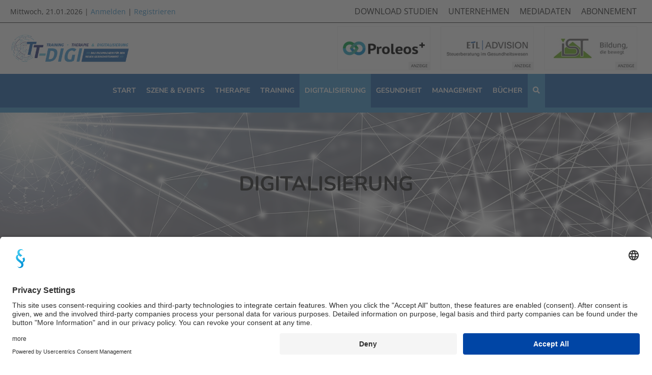

--- FILE ---
content_type: text/html; charset=UTF-8
request_url: https://tt-digi.de/index.php?seite=40&navid=236325&
body_size: 6043
content:
	
<!DOCTYPE HTML>
<html>
<head>
	
	<script id="usercentrics-cmp" async data-eu-mode="true" data-settings-id="l_RUMGxCu" src="https://app.eu.usercentrics.eu/browser-ui/latest/loader.js"></script>
	<meta data-privacy-proxy-server = "https://privacy-proxy-server.usercentrics.eu">
	<script type="application/javascript" src="https://privacy-proxy.usercentrics.eu/latest/uc-block.bundle.js">
	</script>

<meta charset="utf-8">

<title>Digitalisierung - TT-Digi</title>

<link rel="icon" href="favicon.ico">
<link rel="canonical" href=" //tt-digi.de/index.php?seite=40&navid=236325& ">
<meta name="viewport" content="width=device-width,minimum-scale=1,initial-scale=1">
	
<meta http-equiv="X-UA-Compatible" content="IE=edge">
<meta name="robots" content="index, follow">	
<meta name="description" content="" />
<meta name="keywords" content="" />
  <meta property="og:site_name" content="Digitalisierung - TT-Digi"/>
  <meta property="og:title" content="Digitalisierung - TT-Digi"/>
  <meta property="og:description" content="" />



<link href="design/normal/fonts/css/all.css" rel="stylesheet">
<link rel="stylesheet" href="design/normal/css/style.css?1769025452">

<script src="_js/jquery-3.4.1.min.js"></script>
<script src="_js/jquery.easing-1.3.pack.js"></script>

<link rel="stylesheet" type="text/css" href="/design/normal/css/slick.css"/>
<script type="text/javascript" src="/_js/slick.min.js"></script>
<link rel="stylesheet" href="/design/normal/css/jquery.fancybox.min.css" />
<link rel="stylesheet" type="text/css" href="/design/normal/css/jquery-ui.min.css"/>

<script src="/_js/jquery.fancybox.min.js"></script>
<script src="_js/validator/jquery.validate.min.js"></script>
<script src="_js/parallax.js"></script>
<script src="_js/validate.js"></script>
<script src="_js/sweetalert2.all.min.js"></script> 
<script src="_js/jquery_ui/jquery-ui.min.js"></script>
<script src="_js/functions.js?1769025452"></script>
<script src="_js/valid_form.js?1769025452"></script>
<script src="/_js/OneSignalSDK.js" async=""></script>
<script>
  window.OneSignal = window.OneSignal || [];
  OneSignal.push(function() {
    OneSignal.init({
      appId: "b4e6237b-0cbc-4533-b1c3-03bcfa4d94db",
      safari_web_id: "web.onesignal.auto.2d9123a5-f6c1-46fe-a6d4-d9acca55dc3d",
    });
  });
</script>

	

	
	
	<script type="text/plain" data-usercentrics="Google Analytics" async src="https://www.googletagmanager.com/gtag/js?id=UA-169214464-1"></script>
<script type="text/plain" data-usercentrics="Google Analytics">
window.dataLayer = window.dataLayer || [];
function gtag(){dataLayer.push(arguments);}
gtag('js', new Date());
gtag('config', 'UA-169214464-1', { 'anonymize_ip': true });
</script>
</head>
	

<body class="">	

<header class="bg-white">
	<div class="top posrel">
		<div class="centered">
			<div class="flx-spc flx-acnt w100">
				<div class="date w40 m-w100 m-pt5 m-pb5 m-tac">
					<p class="mb0">
						<span class="xs-hide">Mittwoch, 
							21.01.2026 | </span>
												<a href="/login">Anmelden</a> | <a href="/registrieren">Registrieren</a>
											
						
					</p>
				</div>
				<ul class="flx-hend w60 m-w100 nolist ttu m-tac m-flx-hcnt s-hide">
										<li><a href="/download-studien" class="p10">Download Studien</a></li>
					<li><a href="/philosophie" class="p10">Unternehmen</a></li>
					<li><a href="/mediadaten" class="p10">Mediadaten</a></li>
                    					<li><a href="/abonnement" class="p10">Abonnement</a></li>
                    						<!--<li class="social">
						<a href="https://www.facebook.com/TTDIGI" target="_blank"><span class="fab fa-facebook-square"></span></a>
						<a href="" target="_blank"><span class="fab fa-instagram"></span></a>
						<a href="" target="_blank"><span class="fab fa-twitter"></span></a>
					</li>-->
				</ul>
			</div>
		</div>
	</div>
	<div class="middle posrel">
		<div class="centered">
			<div class="flx-spc flx-acnt w100">
				<a href="/" class="w20 s-w50 mainlogo s-tac s-mauto">
					<img src="/design/normal/images/logo.png" width="390" height="100" alt="TT-Digi Logo" class="block w100">
				</a>
				<div class="w50 m-w80 flx-spc werbelogos flx-hend s-flx-cnt s-pb20 s-hide">
        	        				<!--<a href="https://www.hmmdeutschland.de/" target="_blank" class="p10 posrel"><img src="/_media/images/content/partner/source/hmmdeutschland.png" width="200" height="80" alt="Anzeige: hmm Deutschland" class="block w100"></a>-->

				<a href="https://www.proleos.de" target="_blank" class="p10 posrel"><img src="/_media/images/content/partner/source/proleos.png" width="200" height="80" alt="Anzeige: Proleos" class="block w100"></a>

				

			<!--	<a href="https://heal11.de/" target="_blank" class="p10 posrel"><img src="/_media/images/content/partner/source/heal11.jpg" width="200" height="80" alt="Anzeige: Heal11" class="block w100"></a> -->

				<a href="https://www.etl-advision.de/" target="_blank" class="p10 posrel"><img src="/_media/images/content/partner/source/logo-etl.png" width="200" height="80" alt="Anzeige: Etl" class="block w100"></a>

				<a href="https://www.ist.de/fitness?utm_source=tt-digi&utm_medium=logo-webseite&utm_campaign=tt-digi-logo" target="_blank" class="p10 posrel"><img src="/_media/images/content/partner/200x80/ist-logo-07-22.jpg" width="200" height="80" alt="Anzeige: Ist" class="block w100"></a>

				<a href="https://villinger.de/" target="_blank" class="p10 posrel"><img src="/_media/images/content/partner/source/villinger-neu-2.jpg" width="200" height="80" alt="Anzeige: Villinger" class="block w100"></a>
					
				<!--<a href="https://www.schupp.shop" target="_blank" class="p10 posrel"><img src="/_media/images/content/partner/source/schupp.jpg" width="200" height="80" alt="Anzeige: Schupp" class="block w100"></a>-->
					
              <!--	<a href="https://www.schupp.shop/" target="_blank" class="p10 ml10 posrel"><img src="/_media/images/content/anzeigen/toparea/200x80/schupp.png" width="" height="" alt="Anzeige: Ihr Logo" class="block w100"></a>-->
             <!--  <a href="#" target="_blank" class="p10 ml10 posrel"><img src="/_media/images/content/partner/200x80/logo-oda.png" width="" height="" alt="Anzeige: 50 Jahre pta data" class="block w100"></a>-->


			</div>
			</div>
		</div>
	</div>
	<nav class="mainnav w100 bg-primary posrel">
		<div class="centered">
			<div class="flx-spc flx-acnt">
				<ul id="navi">
					<li class="nodrop  " data-id=""><a href="/" title="Start"><em></em><span>Start</span></a></li><li class="nodrop  " data-id=""><a href="/szene-events" title="Szene &amp; Events"><em></em><span>Szene &amp; Events</span></a></li><li class="nodrop  " data-id=""><a href="/therapie" title="Therapie"><em></em><span>Therapie</span></a></li><li class="nodrop  " data-id=""><a href="/training" title="Training"><em></em><span>Training</span></a></li><li class="nodrop selected " data-id=""><a href="/digitalisierung" title="Digitalisierung"><em></em><span>Digitalisierung</span></a></li><li class="nodrop  " data-id=""><a href="/gesundheit" title="Gesundheit"><em></em><span>Gesundheit</span></a></li><li class="nodrop  " data-id=""><a href="/management" title="Management"><em></em><span>Management</span></a></li><li class="nodrop  " data-id=""><a href="/buchempfehlungen" title="Bücher"><em></em><span>Bücher</span></a></li>					<li class="xl-hide m-show"><a href="/magazin" class="pt20 pb20">TT-DIGI Ausgaben</a></li>
					<li class="xl-hide m-show"><a href="/philosophie" class="p10">Unternehmen</a></li>
					<li class="xl-hide m-show"><a href="/mediadaten" class="pt20 pb20">Mediadaten</a></li>
				
				<li class=""><a href="javascript:openPop('popupsuche')" class="bg-secondary white"><span class="fas fa-search"></span></a></li>
		
					
				</ul>
				 
				<a href="javascript:void(0);" id="navtrigger" class="white p10"><span class="fa fa-bars"></span></a>
        
				

			</div>
		</div>
	</nav>
</header>
	<div class="headfix"></div>
	
<main>

<div class="theme posrel mb20">
		<img src="/_media/images/content/theme/1600x350/digitalisierung.jpg" width="1600" height="350" alt="Digitalisierung" class="block w100">
		<div class="overlay flx-cnt flx-nowrap flx-acnt">
			<h1 class="m-tac">Digitalisierung</h1>
		</div>
	</div>
	<div class="breadcrumbs">
		<div class="centered">
<div class="flx-hcnt flx-acnt">
			<ul class="nolist"><li>Sie befinden sich hier: <a href="/">Startseite</a></li> <li itemscope itemtype="http://data-vocabulary.org/Breadcrumb"><a href="/digitalisierung" itemprop="url"><span itemprop="title">Digitalisierung</span></a></li></ul></p>
</div>
<hr class="mb0">
		</div>
	</div>

<div class="area s-area">
		<div class="centered xs-p10">
			<div class="flx-spc flx-str">
				<div class="content w75 m-w100 posrel">
					<h2 class="h1 s-tac"><span class="fas fa-angle-double-right"></span> Digitalisierung</h2>
					<hr>
					<div class="flx-spc flx-vstrt centered">
						<div class="uebersicht w100">
							


<a href="/digitale-souveraenitaet-staerkenstrategien-fuer-kmu-in-unsicheren-zeiten-12590" class="flx-spc flx-acnt m-flx-vstrt mb10">
							<div class="posrel w30 s-w40 xs-w100 xs-mb20">
								<img src="/_media/images/content/2024_2/400x300/earth-3537401_1280.jpg" width="430" height="280" alt="Digitale Souveränität stärken – Strategien für KMU in unsicheren Zeiten" class="">
								<p class="copy">© </p>
							</div>
								<span class="wrapper w70 s-w60 xs-w100">
									<small>25.12.2024</small>
									<strong class="head">Digitale Souveränität stärken – Strategien für KMU in unsicheren Zeiten</strong>
									<span>Bitkom-Studie warnt: Wirtschaftliche Risiken durch Abhängigkeit von den USA <em class="fas fa-angle-double-right"></em></span>
								</span>
							</a>




<a href="/der-digitale-hausbesuch-12600" class="flx-spc flx-acnt m-flx-vstrt mb10">
							<div class="posrel w30 s-w40 xs-w100 xs-mb20">
								<img src="/_media/images/content/2024_2/400x300/pensioner-stretching-resistance-band-work-arms-muscles-while-watching-video-training-lesson-laptop-elder-man-using-elastic-belt-computer-sitting-fitness-toning-ball.jpg" width="430" height="280" alt="Der digitale Hausbesuch" class="">
								<p class="copy">© </p>
							</div>
								<span class="wrapper w70 s-w60 xs-w100">
									<small>19.12.2024</small>
									<strong class="head">Der digitale Hausbesuch</strong>
									<span>Videotherapie in der modernen therapeutischen Patientenversorgung <em class="fas fa-angle-double-right"></em></span>
								</span>
							</a>




<a href="/was-ist-seo-und-warum-ist-es-wichtig-12601" class="flx-spc flx-acnt m-flx-vstrt mb10">
							<div class="posrel w30 s-w40 xs-w100 xs-mb20">
								<img src="/_media/images/content/2024_2/400x300/seo.jpg" width="430" height="280" alt="Was ist SEO und warum ist es wichtig?" class="">
								<p class="copy">© </p>
							</div>
								<span class="wrapper w70 s-w60 xs-w100">
									<small>16.12.2024</small>
									<strong class="head">Was ist SEO und warum ist es wichtig?</strong>
									<span> <em class="fas fa-angle-double-right"></em></span>
								</span>
							</a>




<a href="/innovationsforum-sterreich-in-mondsee-12586" class="flx-spc flx-acnt m-flx-vstrt mb10">
							<div class="posrel w30 s-w40 xs-w100 xs-mb20">
								<img src="/_media/images/content/2024_2/400x300/dsc09486.jpg" width="430" height="280" alt="Innovationsforum Österreich in Mondsee" class="">
								<p class="copy">© </p>
							</div>
								<span class="wrapper w70 s-w60 xs-w100">
									<small>13.12.2024</small>
									<strong class="head">Innovationsforum Österreich in Mondsee</strong>
									<span>Das Innovationsforum Österreich lädt ein <em class="fas fa-angle-double-right"></em></span>
								</span>
							</a>


						</div>
					</div>
					<div class="pages"><a href="/index.php?seite=39&navid=236325&amp;" class="nextprev" title="Gehe zur&uuml;ck">&laquo; zur&uuml;ck</a><a href="/index.php?seite=31&navid=236325&amp;" title="geh zur Seite 32">32</a><a href="/index.php?seite=32&navid=236325&amp;" title="geh zur Seite 33">33</a><a href="/index.php?seite=33&navid=236325&amp;" title="geh zur Seite 34">34</a><a href="/index.php?seite=34&navid=236325&amp;" title="geh zur Seite 35">35</a><a href="/index.php?seite=35&navid=236325&amp;" title="geh zur Seite 36">36</a><a href="/index.php?seite=36&navid=236325&amp;" title="geh zur Seite 37">37</a><a href="/index.php?seite=37&navid=236325&amp;" title="geh zur Seite 38">38</a><a href="/index.php?seite=38&navid=236325&amp;" title="geh zur Seite 39">39</a><a href="/index.php?seite=39&navid=236325&amp;" title="geh zur Seite 40">40</a><span class="current">41</span><a href="/index.php?seite=41&navid=236325&amp;" title="geh zur Seite 42">42</a><a href="/index.php?seite=42&navid=236325&amp;" title="geh zur Seite 43">43</a><a href="/index.php?seite=43&navid=236325&amp;" title="geh zur Seite 44">44</a><a href="/index.php?seite=44&navid=236325&amp;" title="geh zur Seite 45">45</a><a href="/index.php?seite=45&navid=236325&amp;" title="geh zur Seite 46">46</a><a href="/index.php?seite=46&navid=236325&amp;" title="geh zur Seite 47">47</a><a href="/index.php?seite=47&navid=236325&amp;" title="geh zur Seite 48">48</a><a href="/index.php?seite=48&navid=236325&amp;" title="geh zur Seite 49">49</a><a href="/index.php?seite=49&navid=236325&amp;" title="geh zur Seite 50">50</a><a href="/index.php?seite=50&navid=236325&amp;" title="geh zur Seite 51">51</a><a href="/index.php?seite=51&navid=236325&amp;" title="geh zur Seite 52">52</a><a href="/index.php?seite=41&navid=236325&amp;" class="nextprev" title="Go to Next Page">vor &raquo;</a></div><br style="clear:both" />
				
				</div>
				<section class="sidebar tac w25 m-w100 m-tac m-mt20 m-mb20 ">
					<div class="w100 sticky">
						<div class="w100 skyscraper-wrapper">
							
							<a href="https://shop.fibo.com/REED/FIBDE25/ArticleSelection/81?culture=de&utm_source=website&utm_medium=banner&utm_campaign=ttdigi" target="_blank" class="tac skyscraper posrel sticky">
								<img src="/_media/images/content/160x600/fibo2025.jpg" width="160" height="600" alt="Anzeige: ">
							</a>
							
							
						<!--	<a href="https://www.therapie-leipzig.de/" target="_blank" class="tac skyscraper posrel sticky">
								<img src="/_media/images/content/anzeigen/skyscaper/source/wst_2020_banner_160x600.jpg" width="160" height="600" alt="Therapie Leipzig">
							</a>-->
							<a href="https://www.technogym.com" target="_blank" class="tac skyscraper posrel sticky">
								<img src="/_media/images/content/anzeigen/skyscaper/source/ecosystem_160x600_de.jpg" width="160" height="600" alt="TechnoGym">
							</a>
							<!--<a href="https://www.optica.de/software/optica-viva?utm_source=banner&utm_medium=tt-digi&utm_campaign=tt-digi" target="_blank" class="tac skyscraper posrel sticky">
								<img src="/_media/images/content/anzeigen/skyscaper/source/optica_viva_online_banner_skyscraper_physio_lila_160x600px_gif.gif" width="160" height="600" alt="optica">
							</a>
							<a href="https://www.optica.de/software/optica-viva?utm_source=banner&utm_medium=tt-digi&utm_campaign=tt-digi" target="_blank" class="tac skyscraper posrel sticky">
								<img src="/_media/images/content/anzeigen/skyscaper/source/optica_viva_online_banner_skyscraper_physio_gruen_160x600px_gif.gif" width="160" height="600" alt="optica">
							</a>-->
							
							
						</div>
					</div>
				</section>
			</div>
		</div>
	</div>

<div class="beitraege area m-mb0 bg-lightergrey posrel w100">
		<div class="centered xs-p0">
			<h2 class="h1 s-tac"><span class="fas fa-angle-double-right"></span> Marketing & Management</h2>
			<hr>
			<div class="flx-spc flx-str">
				  			<a href="/was-aeltere-trainer-den-juengeren-voraushaben-12826" class="beitragsbox w25 m-w50 xs-w100 m-mb20 p10">
					<img src="/_media/images/content/2025_1/400x300/medium-shot-man-with-phone-gym.jpg" class="block w100 mb20" width="380" height="250" alt="Beitragstitel">
					<small>19.05.2025</small>
					<strong class="head">Was ältere Trainer den Jüngeren voraushaben</strong>
					<span> <em class="fas fa-angle-double-right"></em></span>
				</a>  			<a href="/wertschaetzung-flexibilitaet-und-atmosphaeredie-schluessel-zur-mitarbeiterbindung-12214" class="beitragsbox w25 m-w50 xs-w100 m-mb20 p10">
					<img src="/_media/images/content/2024_2/400x300/fotolia_90222600.jpg" class="block w100 mb20" width="380" height="250" alt="Beitragstitel">
					<small>17.06.2024</small>
					<strong class="head">Wertschätzung, Flexibilität & Atmosphäre – die Schlüssel zur Mitarbeiterbindung?</strong>
					<span> <em class="fas fa-angle-double-right"></em></span>
				</a>  			<a href="/erfolgreiche-neukundengewinnung-11931" class="beitragsbox w25 m-w50 xs-w100 m-mb20 p10">
					<img src="/_media/images/content/2024/400x300/arthrose.png" class="block w100 mb20" width="380" height="250" alt="Beitragstitel">
					<small>16.02.2024</small>
					<strong class="head">Erfolgreiche Neukundengewinnung</strong>
					<span>Das Arthrose Projekt von myline <em class="fas fa-angle-double-right"></em></span>
				</a>  			<a href="/hilfe-bei-der-unternehmensverwaltung-11854" class="beitragsbox w25 m-w50 xs-w100 m-mb20 p10">
					<img src="/_media/images/content/2024/400x300/laptop-2587070_1280.jpg" class="block w100 mb20" width="380" height="250" alt="Beitragstitel">
					<small>23.01.2024</small>
					<strong class="head">Hilfe bei der Unternehmensverwaltung</strong>
					<span>Launch-Termin für das UnternehmensNavi <em class="fas fa-angle-double-right"></em></span>
				</a>
			</div>
		</div>
	</div> <div class="abo area-big m-area">
		<div class="centered">
			<div class="w100 flx-spc flx-acnt">
				<div class="abobox flx-spc flx-acnt flx-rev w50 m-w100 m-mb20">
					<img src="/_media/images/content/source/offenefragen.jpg" width="170" height="230" alt="Abonieren" class="block w30">
					<div class="abotext w70 p20">
						<h3 class="h3"><span class="fas fa-angle-double-right"></span>Anzeige schalten?</h3>
						<a href="/mediadaten">Sie möchten unser Anzeigepartner werden? Online und/oder offline? Hier geht es zu unseren Mediadaten. <em class="fas fa-angle-double-right"></em></a>
					</div>
				</div>
				<div class="abobox flx-spc flx-acnt w50 m-w100">
					<img src="/_media/images/content/source/magazincover.jpg" width="170" height="230" alt="Abonieren" class="block w30">
					<div class="abotext w70 p20">
						<h3 class="h3"><span class="fas fa-angle-double-right"></span> Schon aboniert?</h3>
						<a href="/abonnement">Das Insider-Magazin TT-Digi Training, Therapie & Digitalisierung hat sich in kürzester Zeit in der Branche etabliert. Verpassen Sie keine Neuigkeiten mehr! <em class="fas fa-angle-double-right"></em></a>
					</div>
				</div>
			</div>
		</div>
	</div>

</main>
	
	<!--<div class="fixed-footer show">
		<a  href="https://www.facebook.com/TTDIGI" target="_blank"><span class="fab fa-facebook-f"></span>Facebook</a>
		<a  href="" target="_blank"><span class="fab fa-instagram"></span>Instagram</a>
		<a  href="" target="_blank"><span class="fab fa-instagram"></span>Twitter</a>
	</div>-->
	<div class="centered-small">
		<div class="banner-wrapper">
			<div>
				<a href="https://hur-deutschland.de/lp/ttdigi-web-fibo/" target="_blank" class="p10 posrel"><img src="/_media/images/content/anzeigen/skyscaper/source/banner_tt-digi_05_2025_fibo_1200x150px_.gif" width="1200" height="150" alt="Anzeige: HUR" class="block"></a>
			</div>
			
			<!--<div>
				<a href="https://www.rehab-karlsruhe.com/de/?utm_medium=partner&utm_source=webseite&utm_campaign=tt.digi.banner.rehab.2025.website.maerz.april&utm_content=banner" target="_blank" class="p10 posrel"><img src="/_media/images/content/anzeigen/banner/source/rehab_conthera.gif" width="1200" height="150" alt="Anzeige: REHAB Karlsruhe" class="block"></a>
			</div>-->
		</div>
	</div>
	
	<footer class="area bg-lightergrey">
	<div class="centered">
		<div class="flx-spc flx-vstrt mb40">
			<a href="tel:07852 / 93 55 196" class="w25 xs-w100 m-w50 m-mb20 bg-white-a tac">
				<span class="fas fa-phone"></span>
				<strong>07852 / 93 55 196</strong>
			</a>
			<a href="mailto:info@tt-digi.de" class="w25 xs-w100 m-w50 m-mb20 bg-white-a tac">
				<span class="fas fa-envelope"></span>
				<strong>info@tt-digi.de</strong>
			</a>
			<a href="https://www.facebook.com/TTDIGI" target="_blank" class="w25 xs-w100 m-w50 bg-white-a tac">
				<span class="fab fa-facebook"></span>
				<strong>Fan werden</strong>
			</a>
			<a href="javascript:openPop('popupsuche')" class="w25 xs-w100 m-w50 m-mb20 bg-white-a tac">
				<span class="fas fa-search"></span>
				<strong>Artikel suchen</strong>
			</a>
		</div>
		<div class="footer-middle flx-spc flx-vstrt">
			<div class="footerbox w50 xs-w100">
				<p class="h3">TT-Digi</p>
				<p>Das Insider-Magazin TT-Digi Training, Therapie & Digitalisierung hat sich in kürzester Zeit in der Branche etabliert.<br />
Einen maßgeblichen Anteil an der positiven Entwicklung hat das inhaltliche Konzept, denn mit der inhaltlichen Ansprache an Studio-Inhaber, Trainer & Therapeuten wurde ein neuer Standard gesetzt. Ein frecher und kritischer Journalismus. </p>
			</div>
			<div class="footerbox w50 xs-w100">
				<p class="h3">Kontakt</p>
				<p>Verlag für Prävention & Gesundheit GmbH<br>
				Waldseestraße 27<br>
				77731 Willstätt</p>
				<p>Telefon: 07852 / 93 55 196<br>
					E-Mail: <a href="mailto:info@tt-digi.de">info@tt-digi.de</a></p>
			</div>
		<!--	<div class="footerbox w25 s-w100">
				<p class="h3">Artikel suchen</p>
				<form method="get" id="searchform" name="searchform" action="">
					<input type="hidden" name="search" value="1">
						<div class="flx-spc flx-acnt">
							<p class="form-field w100">
					 			<input type="text" id="suchen" name="q" value="" placeholder="Artikelname">
							</p>
					  		<p class="w100 btn btn-primary"><i class="fa fa-search" id="searchbutton2"></i></p>
						</div>
					</form>
				
			</div> -->
		</div>
	</div>
</footer>
<div class="footerbottom bg-black xs-pt10 xs-pb10 m-pt10 m-pb10">
	<div class="centered">
		<div class="flx-spc flx-acnt m-flx-hcnt m-tac">
			<p class="mb0 m-tac s-w100">&copy; TT-Digi 2026</p>
			<ul class="nolist mb0 m-tac">
				<li><a href="/agb">AGB</a></li>
				<li><a href="/datenschutz">Datenschutz</a></li>
				<li><a href="/impressum">Impressum</a></li>
			</ul>
		</div>
	</div>
</div>
	
	
           
       
	
	<div class="mvc-pop">
		<div class="ovrly"></div>
		<div class="pop-content" id="popupsuche">
			<a href="javascript:void(0);" class="popclose"><span class="fas fa-times"></span></a>
			<div class="search w100">
				<p class="h2">Welchen Artikel suchen Sie?</p>
				<p class="form-field w100">
					<input id="project" placeholder="Artikel suchen...." class="w100">
					<input type="hidden" id="project-id">
				</p>
				<div id="projectsearch"></div>
				  
			  </div>
		</div>
	</div>
	


</body>
</html>

--- FILE ---
content_type: text/css
request_url: https://tt-digi.de/design/normal/css/style.css?1769025452
body_size: 12363
content:
@charset "UTF-8";
/* CSS Document */

/* nunito-regular - latin */
@font-face {
  font-family: 'Nunito';
  font-style: normal;
  font-weight: 400;
  src: url('../fonts/nunito-v25-latin-regular.eot'); /* IE9 Compat Modes */
  src: local(''),
       url('../fonts/nunito-v25-latin-regular.eot?#iefix') format('embedded-opentype'), /* IE6-IE8 */
       url('../fonts/nunito-v25-latin-regular.woff2') format('woff2'), /* Super Modern Browsers */
       url('../fonts/nunito-v25-latin-regular.woff') format('woff'), /* Modern Browsers */
       url('../fonts/nunito-v25-latin-regular.ttf') format('truetype'), /* Safari, Android, iOS */
       url('../fonts/nunito-v25-latin-regular.svg#Nunito') format('svg'); /* Legacy iOS */
}
/* nunito-700 - latin */
@font-face {
  font-family: 'Nunito';
  font-style: normal;
  font-weight: 700;
  src: url('../fonts/nunito-v25-latin-700.eot'); /* IE9 Compat Modes */
  src: local(''),
       url('../fonts/nunito-v25-latin-700.eot?#iefix') format('embedded-opentype'), /* IE6-IE8 */
       url('../fonts/nunito-v25-latin-700.woff2') format('woff2'), /* Super Modern Browsers */
       url('../fonts/nunito-v25-latin-700.woff') format('woff'), /* Modern Browsers */
       url('../fonts/nunito-v25-latin-700.ttf') format('truetype'), /* Safari, Android, iOS */
       url('../fonts/nunito-v25-latin-700.svg#Nunito') format('svg'); /* Legacy iOS */
}

/* open-sans-regular - latin */
@font-face {
  font-family: 'Open Sans';
  font-style: normal;
  font-weight: 400;
  src: url('../fonts/open-sans-v34-latin-regular.eot'); /* IE9 Compat Modes */
  src: local(''),
       url('../fonts/open-sans-v34-latin-regular.eot?#iefix') format('embedded-opentype'), /* IE6-IE8 */
       url('../fonts/open-sans-v34-latin-regular.woff2') format('woff2'), /* Super Modern Browsers */
       url('../fonts/open-sans-v34-latin-regular.woff') format('woff'), /* Modern Browsers */
       url('../fonts/open-sans-v34-latin-regular.ttf') format('truetype'), /* Safari, Android, iOS */
       url('../fonts/open-sans-v34-latin-regular.svg#OpenSans') format('svg'); /* Legacy iOS */
}

/* open-sans-700 - latin */
@font-face {
  font-family: 'Open Sans';
  font-style: normal;
  font-weight: 700;
  src: url('../fonts/open-sans-v34-latin-700.eot'); /* IE9 Compat Modes */
  src: local(''),
       url('../fonts/open-sans-v34-latin-700.eot?#iefix') format('embedded-opentype'), /* IE6-IE8 */
       url('../fonts/open-sans-v34-latin-700.woff2') format('woff2'), /* Super Modern Browsers */
       url('../fonts/open-sans-v34-latin-700.woff') format('woff'), /* Modern Browsers */
       url('../fonts/open-sans-v34-latin-700.ttf') format('truetype'), /* Safari, Android, iOS */
       url('../fonts/open-sans-v34-latin-700.svg#OpenSans') format('svg'); /* Legacy iOS */
}


code {
    color: #19b3cf;
    background-color: #1f1f1f;
    border-radius: 4px;
    display: block;
    padding: 20px;
    margin: 0 10px 20px;
    position: relative;
}

code small {
    color: #e8b46a;
}

* {
	margin:0;
	padding:0;
	border:0;
	outline:none;
	-webkit-text-adjust: none;
	box-sizing:border-box;
}

html{
	background:#fff;
	font-family:Arial, sans-serif;
}

body{
	font:400 16px/1.5 'Open Sans';
	color:#2e2e2e;
}

a{
	color:#286aaf;
	text-decoration:underline;
}

a:hover{
	text-decoration:none;
	color:#2e2e2e;
}

header, main, footer, section, area, aside{
	display:block;
}

h1,h2,h3,h4,h5,h6, .h1, .h2, .h3, .h4, .h5, .h6, .h1x2{
	font-family:"Nunito", sans-serif;
	font-weight:normal;
}

p,ol,ul,fieldset{
	margin-bottom:20px;
}

ol,ul,fieldset{
	font:400 16px/1.5 'Open Sans';
}

.ttu{text-transform:uppercase;}
input#poswdhEmail{display: none;}

h1, .h1{
	font-size:40px;
	font-weight:700;
	margin-bottom:0;
	text-transform:uppercase;
}


h1.bordred{
	padding-top:40px;
padding-bottom:40px;
border-top:3px solid #fff;
border-bottom:3px solid #fff;

}

h2, .h2{
	font-size:30px;
	font-weight: 400;
}
h3, .h3{
	font-size:24px;
	font-weight: 400;
}
h4, .h4{
	font-size:20px;
}
h5, h6, .h5, .h6{
	font-size:14px;
	text-transform:uppercase;
}

h2 > span {
	color: #489CD2;
}


.ttu{text-transform:uppercase;}

.col2{
	column-count:2;
	column-gap: 80px;
}

table {
	border-collapse:collapse;
	font-size:14px;
borer:none;
}

table td, table th {
	padding:5px 5px;
	text-align:left;
	vertical-align:top;
	border:none;
font-size:16px;
line-height:1.5;
}

table td:last-of-type{
text-align:right;
}

strong, .bolder{
font-weight:700;
}

.ovrly{
position:absolute;
left:0;
top:0;
right:0;
margin:0 auto;
width:100%;
/*max-width:1200px;*/
height:100%;
display:flex;
align-items:center;
justify-content:center;
z-index:1;

}

.flx{display:flex;flex-wrap:wrap;}
.flx-cnt{display:flex;justify-content:center;flex-wrap:wrap;}
.flx-spc{display:flex;justify-content:space-between;flex-wrap:wrap;}
.flx-vend{display:flex;align-items:flex-end;}
.flx-vstrt{display:flex;align-items:flex-start;}
.flx-vcnt{display:flex;flex-direction:column;justify-content:center;}
.flx-hend{display:flex;justify-content:flex-end;}
.flx-hstrt{display:flex;justify-content:flex-start;}
.flx-hcnt{display:flex;justify-content:center;}
.flx-wrap{display:flex;flex-wrap:wrap;}
.flx-nowrap{display:flex;flex-wrap:nowrap;}
.flx-acnt{display:flex;align-items:center;}
.flx-rnd{display:flex;justify-content:space-around;flex-wrap:wrap;}
.flx-colrev{display: flex;flex-direction: column-reverse;}
.flx-rowrev{display: flex;flex-direction: row-reverse;}
.flx-str{display: flex;align-items: stretch;}

.flx-field {display: flex;
align-items: stretch;
justify-content: space-between;
flex-wrap: wrap;}

.order1{order:1;}.order2{order:2;}.order3{order:3;}.order4{order:4;}.order5{order:5;}.order6{order:6;}.order7{order:7;}.order8{order:8;}.order9{order:9;}.order10{order:10;}

.w10{width:9%!important;}.w14{width:13%!important;}.w15{width:14%!important;}.w20{width:19%!important;}.w23{width:22%!important;}.w25{width:24%!important;}.w30{width:29%!important;}.w33{width:32%!important;}.w35{width:34%!important;}.w40{width:39%!important;}.w45{width:44%!important;}.w50{width:49%!important;}.w55{width:54%!important;}.w60{width:59%!important;}.w65{width:64%!important;}.w70{width:69%!important;}.w75{width:74%!important;}.w80{width:79%!important;}.w85{width:84%!important;}.w90{width:89%!important;}.w95{width:94%!important;}.w100{width:100%!important;}

.w10-f{width:10%!important;}.w15-f{width:15%!important;}.w20-f{width:20%!important;}.w25-f{width:25%!important;}.w30-f{width:30%!important;}.w33-f{width:33.333%!important;}.w35-f{width:35%!important;}.w40-f{width:40%!important;}.w45-f{width:45%!important;}.w50-f{width:50%!important;}.w55-f{width:55%!important;}.w60-f{width:60%!important;}.w65-f{width:65%!important;}.w70-f{width:70%!important;}.w75-f{width:75%!important;}.w80-f{width:80%!important;}.w85-f{width:85%!important;}.w90-f{width:90%!important;}.w95-f{width:95%!important;}.w100-f{width:100%!important;}

.mw100{max-width:100%;}

.m0{margin:0!important;}.mb0{margin-bottom:0!important;}.mb5{margin-bottom:5px!important;}.mb10{margin-bottom:10px!important;}.mb20{margin-bottom:20px!important;}.mb30{margin-bottom:30px!important;}.mb40{margin-bottom:40px!important;}.mb50{margin-bottom:50px!important;}.mb60{margin-bottom:60px!important;}.mb70{margin-bottom:70px!important;}.mb80{margin-bottom:80px!important;}.mb90{margin-bottom:90px!important;}.mb100{margin-bottom:100px!important;}.mt0{margin-top:0!important;}.mt10{margin-top:10px!important;}.mt20{margin-top:20px!important;}.mt30{margin-top:30px!important;}.mt40{margin-top:40px!important;}.mt50{margin-top:50px!important;}.mt60{margin-top:60px!important;}.mt70{margin-top:70px!important;}.mt80{margin-top:80px!important;}.mt90{margin-top:90px!important;}.mt100{margin-top:100px!important;}.mt165{margin-top:165px!important;}.mr0{margin-right:0!important;}.mr10{margin-right:10px!important;}.mr20{margin-right:20px!important;}.mr30{margin-right:30px!important;}.mr40{margin-right:40px!important;}.mr50{margin-right:50px!important;}.mr60{margin-right:60px!important;}.mr70{margin-right:70px!important;}.mr80{margin-right:80px!important;}.mr90{margin-right:90px!important;}.mr100{margin-right:100px!important;}.ml0{margin-left:0!important;}.ml10{margin-left:10px!important;}.ml20{margin-left:20px!important;}.ml30{margin-left:30px!important;}.ml40{margin-left:40px!important;}.ml50{margin-left:50px!important;}.ml60{margin-left:60px!important;}.ml70{margin-left:70px!important;}.ml80{margin-left:80px!important;}.ml90{margin-left:90px!important;}.ml100{margin-left:100px!important;}

.p0{padding:0!important;}.p5{padding:5px!important;}.p10{padding:10px!important;}.p20{padding:20px!important;}.p30{padding:30px!important;}.p40{padding:40px!important;}.p50{padding:50px!important;}.p60{padding:60px!important;}.p70{padding:70px!important;}.p80{padding:80px!important;}.p90{padding:90px!important;}.p100{padding:100px!important;}.pb0{padding-bottom:0!important;}.pb10{padding-bottom:10px!important;}.pb20{padding-bottom:20px!important;}.pb30{padding-bottom:30px!important;}.pb40{padding-bottom:40px!important;}.pb50{padding-bottom:50px!important;}.pb60{padding-bottom:60px!important;}.pb70{padding-bottom:70px!important;}.pb80{padding-bottom:80px!important;}.pb90{padding-bottom:90px!important;}.pb100{padding-bottom:100px!important;}.pt0{padding-top:0!important;}.pt10{padding-top:10px!important;}.pt20{padding-top:20px!important;}.pt30{padding-top:30px!important;}.pt40{padding-top:40px!important;}.pt50{padding-top:50px!important;}.pt60{padding-top:60px!important;}.pt70{padding-top:70px!important;}.pt80{padding-top:80px!important;}.pt90{padding-top:90px!important;}.pt100{padding-top:100px!important;}.pt165{padding-top:165px;}.pr0{padding-right:0!important;}.pr10{padding-right:10px!important;}.pr20{padding-right:20px!important;}.pr30{padding-right:30px!important;}.pr40{padding-right:40px!important;}.pr50{padding-right:50px!important;}.pr60{padding-right:60px!important;}.pr70{padding-right:70px!important;}.pr80{padding-right:80px!important;}.pr90{padding-right:90px!important;}.pr100{padding-right:100px!important;}.pl0{padding-left:0!important;}.pl10{padding-left:10px!important;}.pl20{padding-left:20px!important;}.pl30{padding-left:30px!important;}.pl40{padding-left:40px!important;}.pl50{padding-left:50px!important;}.pl60{padding-left:60px!important;}.pl70{padding-left:70px!important;}.pl80{padding-left:80px!important;}.pl90{padding-left:90px!important;}.pl100{padding-left:100px!important;}

.op0{opacity:0;}.op10{opacity:.1;}.op20{opacity:.2;}.op30{opacity:.3;}.op40{opacity:.4;}.op50{opacity:.5;}.op60{opacity:.6;}.op70{opacity:.7;}.op80{opacity:.8;}.op90{opacity:.9;}

.tal{text-align:left;}
.tac{text-align:center;}
.tar{text-align:right;}
.ttu{text-transform:uppercase;}
.posrel{position:relative;}

.posabs-lb{position:absolute;left:0;bottom:0;}
.posabs-rb{position:absolute;right:0;bottom:0;}
.posabs-lt{position:absolute;left:0;top:0;}
.posabs-rt{position:absolute;right:0;top:0;}
.posabs-lrb{position:absolute;left:0;right:0;bottom:0;}
.posabs-lrbt{position:absolute;left:0;right:0;bottom:0;top:0;}

.sticky{position:sticky;top:140px;}
.bigpopcon .sticky{top:40px;}

.z1,.z2,.z3,.z4,.z5,.z6,.z7,.z8,.z9{position:relative;}
.z1{z-index:1;}.z2{z-index:2;}.z3{z-index:3;}.z4{z-index:4;}.z5{z-index:5;}.z6{z-index:6;}.z7{z-index:7;}.z8{z-index:8;}.z9{z-index:9;}

.videowrapper{position:relative;padding-bottom: 56.25%;height:0;}
.videowrapper iframe, .resp-wrapper iframe, .resp-wrapper-half iframe{position:absolute;top:0;left:0;width:100%;height:100%;}
.resp-wrapper {position: relative;padding-bottom: 56.25%;height: 0;}

#popwrapper{display:none;align-items:center;justify-content:center;background:rgba(0,0,0,.5);position:fixed;left:0;top:0;width:100%;height:100%;z-index:9001;}
#popwrapper.active{display:flex;}
#popovrly{position:absolute;left:0;top:0;width:100%;height:100%;z-index:0;}
#popdetails{display:flex;justify-content:space-between;align-items:stretch;width:800px;max-width:95vw;max-height:80vh;padding:20px;background:#fff;box-shadow:5px 10px 20px 1px rgba(0,0,0,.5);overflow-y:auto;z-index:1;}
#popdetails > aside{display:block;width:10%;order:2;position:relative;}
.popinner{display:none;width:90%;order:0;}
.popinner.active{display:block;}
a#popclose{position:sticky;top:0;display:block;text-decoration:none;color:#3d4651;font-size:14px;width:100%;text-align:right;font-size:16px;line-height:1;}

.mvc-pop{
	display:none;
	position:fixed;
	left:0;
	top:0;
	width:100%;
	height:100%;
	z-index:9001;
	align-items:center;
	justify-content:center;
}

.mvc-pop.active{
	display:flex;
}

.mvc-pop.active.no-overly {
	position: relative;
}

.mvc-pop .ovrly{
	background:rgba(0,0,0,.85);
	max-width:100%;
}

.mvc-pop.no-overly .ovrly {
	display: none;
}

.pop-content{
	position:relative;
	z-index:1;
	width:800px;
	max-width:90%;
	background:#fff;
	border-radius:5px;
	box-shadow: 0 0 10px rgba(0,0,0,1);
	padding:30px;
	display:none;
}

.pop-content.active{
	display:block;
}

.popclose{
	color:#2e2e2e;
	position:absolute;
	top:10px;
	right:10px;
	line-height:0;
	padding:5px 10px;
}

.block{display:block;}
img.block{max-width:100%;height:auto;margin-left:auto;margin-right:auto;}
.height100{height:100%;}
hr{
	display:block;
	width:100%;
	border:none;
	border-bottom:1px dashed rgba(0,0,0,.2);
	margin:20px 0 40px;
}

hr.small{
	border-bottom:2px solid rgba(0,0,0,.2);
	width:100px;
	max-width:100%;
	margin:20px 0;
}
.overflow-fix{overflow-x:hidden;}
.xl-hide, #subnav li.xl-hide{display:none!important}

.centered{
	width:100%;
	max-width:1600px;
	margin-left:auto;
	margin-right:auto;
	padding-left:20px;
	padding-right:20px;
}

.centered-big{
	width:100%;
	max-width:1920px;
	margin-left:auto;
	margin-right:auto;
	padding-left:20px;
	padding-right:20px;
}

.centered.spez-width{
	max-width:980px;
}

.centered-spez {
    width: 600px;
    max-width: 100%;
}

.centered-small{
	width:100%;
	max-width:1400px;
	margin-left:auto;
	margin-right:auto;
	padding-left:20px;
	padding-right:20px;
}

.xl-area{
	padding-top:240px;
	padding-bottom:240px;
}

.area{
	padding-top:40px;
	padding-bottom:40px;
}

.area-big {
	padding-top: 80px;
	padding-bottom: 80px;
}


.m-area{
	padding-top:60px;
	padding-bottom:60px;
}

.s-area{
	padding-top:40px;
	padding-bottom:40px;
}

.xs-area{
	padding-top:20px;
	padding-bottom:20px;
}

.area-nobottom{
	padding-bottom:0;
}

.area-notop{
	padding-top:0;
}

.bg-area{
background-size:cover;
position:relative;
}

.bg-area:before{
content:'';
display:block;
position:absolute;
left:0;
top:0;
width:100%;
height:100%;
pointer-events:none;
background:rgba(0,0,0,.7);
z-index:0;
}

.bg-area>*{
position:relative;
z-index:1;
}

.primary{color:#286aaf;}
.secondary{color:#489cd2;}
.custom{color:#67ff5b;}
.white{color:#fff;}
.lightergrey{color:#f4f4f4;}
.lightgrey{color:#e5e5e5;}
.darkgrey{color:#484848;}
.black{color:#1c1c1c;}

.bg-primary{background-color:#286aaf;}
.bg-secondary{background-color:#489cd2;}
.bg-custom{background-color:#67ff5b;}
.bg-white{background-color:#fff;}
.bg-white-a{background-color:rgba(255,255,255,.85);}
.bg-lightergrey{background-color:#f4f4f4;}
.bg-lightgrey{background-color:#e5e5e5;}
.bg-darkgrey{background-color:#484848;}
.bg-black{background-color:#1c1c1c;}

.bg-img{
    background: url('/_media/images/content/source/kontakt-bg.jpg') no-repeat center center / cover;
	background-attachment: fixed;
}

.btn, .form-field input.btn{
display:inline-block;
background: #1c1c1c;
color: #fff;
text-decoration:none;
padding:13px 30px;
border:1px solid #1c1c1c;
text-align:center;
max-width:100%;
font-weight: 900;
}

.btn-rnd{
	border-radius: 5px;
}

.btn:hover{
color:#286aaf;
background:#f4f4f4;
}

.btn.btn-white{
	background: #fff;
	color: #286aaf;
	border-color: #fff;
}

.btn.btn-white:hover{
	background: #286aaf;
	color: #fff;
}

.btn-primary, .form-field input.btn-primary{
	border-color:#286aaf;
	background-color:#286aaf;
	color:#fff;
}

input.btn-primary {
	font-size: 16px;
	cursor: pointer;
}

.emaildouble {
	display: none !important;
}

.btn-primary:hover, .form-field input.btn-primary:hover{
	background:#fff;
	color:#286aaf;
}

.btn-secondary, .form-field input.btn-secondary{
	border-color:#489cd2;
	background-color:#489cd2;
	color:#fff;
}

.btn-secondary:hover, .form-field input.btn-secondary:hover{
	background:#fff;
	color:#489cd2;
}

.btn-big{
	padding:30px 60px;
	font-size:18px;
}


.nolist {
	list-style: none;
}

.form-check{
	position:relative;
}

.form-check input{
	position:absolute;
	left:0;
	top:0;
	width:1px;
	height:1px;
	opacity:0;
}

.form-check label{
	display:block;
	width:100%;
	padding-left:35px;
	cursor:pointer;
}

.form-check label:before{
	content:"";
	display:flex;
	align-items:center;
	justify-content:center;
	line-height:1;
	position:absolute;
	width:19px;
	height:19px;
	border:2px solid #286aaf;
	border-radius:100%;
	left:0;
	top:5px;
	color:#fff;
	font-family: "Font Awesome 5 Free", "Font Awesome 5 Brands";
	font-size:11px;
	font-weight:900;
}


.form-check input:checked + label:before{
	background:#286aaf;
	border-color:#286aaf;
	content:"\f00c";
}

.form-field input,
.form-field textarea {
	font-size: 14px;
	font-family: 'Open Sans', sans-serif;
	border: 1px solid #ccc;
	width: 100%;
	padding: 20px;
}

form .interesse {
	border-bottom: 1px solid #ccc;
}


form label.error {
	background: red;
	padding: 5px;
	font-size: 10px;
	color: #fff;
}

form .daten label.error {
	position: absolute;
	right: 0;
	bottom: 0;
}



p.smaller {
	font-size: 14px;
}

p.pdf > a {
	display: block;
	text-decoration: none;
	color: #292929;
	background: #f4f4f4;
	padding: 20px;
	border: 1px solid #ccc;
}

p.pdf > a > span {
	color: #286aaf;
	font-size: 20px;
}

p.pdf > a:hover {
	background: #286aaf;
	color: #fff;
}

p.pdf > a:hover > span {
	color: #fff;
}

.abs-cnt {
    position: absolute;
    right: 0;
    top: 0;
    bottom: 0;
    margin: auto;
    width: auto;
    max-width: 47%;
    height: auto;
    max-height: 100%;
    display: block;
}

ul.aufzaehlung {
	padding-left: 20px;
}

ul.aufzaehlung li,
.content .artikelansicht ul li {
	list-style: none;
	padding: 5px;
	position:relative;
	padding-left: 30px;
}

ul.aufzaehlung li:before,
.content .artikelansicht ul li:before {
	content: '\f00c';
	font-family: 'Font Awesome 5 Free';
	font-weight: 900;
	padding-right: 10px;
	color: #489cd2;
	position: absolute;
	left:0;
}

header{
	position:relative;
	left:0;
	top:0;
	width:100%;
	z-index:1000;
	transition:top 300ms;
}

header.scrolled{
	position: fixed;
	top:-50px;
	left: 0;
	right: 0;
}

header ul{
	width: 100%;
	list-style:none;
	margin:0;
	padding:0;
	display:flex;
	align-items:center;
	justify-content: center;
}

header ul li{
	display:block;
}

header ul li a{
	display:block;
	color:#2e2e2e;
	text-decoration:none;
}

header .top {
	font-family: 'Open Sans', sans-serif;
	font-size: 14px;
	border-bottom: 1px solid #2e2e2e;
}

header .top p > a {
	text-decoration: none;
	color: #489cd2;
}
header .top p > a:hover {
	color: #2e2e2e !important;
}

header .top ul .social a {
	display: inline-block;
	padding: 10px 5px;
}

header .top a:hover {
	transition: 300ms;
	color: #4ba2da;
}

header .mainlogo {
	display:block;
	width:390px;
	padding: 20px 0;
	transition: 300ms;
}

header.scrolled .mainlogo {
	width: 180px;
}

header .mainlogo img {
	display:block;
	max-width:100%;
	height:auto;
}


header .werbelogos a {
	border: 1px solid #f2f2f2;
	transition: 300ms;
		margin: 0 10px !important;
	display: block;
}

header .werbelogos a:before {
	content: 'Anzeige';
	position: absolute;
	bottom: 0;
	right: 0;
	text-transform: uppercase;
	font-size: 8px;
	color: #292929;
	background: #f2f2f2;
	padding: 2px 5px;
}


header.scrolled .werbelogos a {
	width: 130px;
}


header .mainnav {
	border-bottom: 10px solid #489cd2;
}



/*.header .bottom #navi li a{
	transition:padding 300ms;
}

.header.scrolled .bottom #navi li a{
	padding-top:15px;
	padding-bottom:15px;
}*/


#navi li a {
	font-family:"Nunito";
	font-size:16px;
	font-weight: 700;
	line-height:24px;
	text-transform:uppercase;
	padding:22px 18px;
	color: #fff;
	transition: 300ms;
}

#navi li{
	position:relative;
}

#navi > li:hover > a, #navi > li.selected > a{
	color:#fff;
	background:#489cd2;
}

#navtrigger{
	display:none;
}

header.scrolled #navi li a {
	padding: 10px 18px;
}

.headfix {
	height: 0;
}

.headfix.scrolled {
	height: 170px;
}

header .search > a {
	display: block;
	padding: 20px 30px;
}

.topnews .slick-dots {
    position: absolute;
    z-index: 101;
    bottom: 0px;
    left: 0;
    right: 0;
    text-align: center;
    list-style: none;
    display: flex;
    justify-content: center;
    align-items: center;
    margin: 0;
}

.topnews .slick-dots > li {
    margin: 0 5px;
}

.topnews .slick-dots > li > button {
    width: 50px;
    height: 5px;
    background: #f2f2f2;
    text-indent: -999px;
    overflow: hidden;
}

.topnews .slick-dots > li > button[aria-selected="true"] {
    background: #484848;
}

.topnews a {
	display: block;
	transition: 300ms;
}

.topnews a > img {
	position: relative;
	z-index: 0;
	width: 100% !important;
	height: auto !important;
}

.topnews a > span {
	position: absolute;
	bottom: 80px;
	left: 0;
	padding: 20px;
	background: rgba(255,255,255,.75);
}

.topnews a > span > span {
	color: #292929;
}

.topnews .second a > span {
	bottom: 30px;
	z-index: 2
}



.topnews .second .slick-current,
.topnews .second .slick-track {
	transform: unset !important;
	left: unset !important;
}

/*.topnews .second a:before {
	content: '';
	background: rgba(255,255,255,.3);
	position: absolute;
	top: 0;
	bottom: 0;
	left: 0;
	right: 0;
	z-index: 1;
}*/

.topnews .first a > span > strong {
	display: block;
	font-size: 30px;
	font-family: "Nunito";
}

.topnews a > span > strong {
	text-transform: uppercase;
}

.topnews .second-slider a > span > strong {
	font-size: 30px;
}

.partnerlogo button {
	display: none !important;
}

.partnerlogo a {
	padding: 10px;
	border: 1px solid #f2f2f2;
	cursor: pointer;
}

.partnerlogo .slick-slide {
	height: auto !important;
}

.newstop > a,
.newstopright > a,
.beitraege a,
.uebersicht a,
.artikel a {
	text-decoration: none;
	color: #292929;
	padding: 10px;
	cursor: pointer;
}

.newstop > a,
.artikel a {
	display: block;
	cursor: pointer;
}

/*.newstop > a {
	height: 100%;
}*/

.newstopright > a:last-of-type {
	margin-bottom: 0 !important;
}

.newstop > a:hover,
.newstopright > a:hover,
.beitraege a:hover,
.uebersicht a:hover,
.artikel a:hover {
	background: #f2f2f2;
}

.beitraege a.beitragsbox:hover {
	background: #e8e8e8;
	transition: 300ms;
	
}

.newstop > a small,
.newstopright > a small,
.beitraege a > small,
.uebersicht a span > small,
.artikel a > small {
	display: block;
}

.newstop > a strong.head,
.newstopright > a strong.head,
.beitraege a > strong.head,
.uebersicht a span > strong.head,
.artikel a > strong.head {
	display: block;
	font-size: 30px;
	font-family: 'Nunito', sans-serif;
	font-weight: 700;
	line-height: 38px;
	color: #286aaf;
}

.beitraege a > strong.head,
.uebersicht a span > strong.head {
	font-size: 20px;
	line-height: 28px;
}



.beitraege a > span > .h3,
.uebersicht > a strong.h3,
.artikelansicht strong.h3 {
	font-size: 16px;
	font-weight: 700;
}

.artikel a > strong.head {
	font-size: 20px;
}

.newstopright > a > img
.newstop > a > img {
	border: 1px solid #f2f2f2;
}

.newstopright > a strong.head {
	font-size: 18px;
	line-height: 26px;
}

.newstopright > a span {
	font-size: 14px;
}

.newstopright > a span em,
.newstop > a span em,
.beitraege a > span em {
	color: #489CD2;
}

.artikelgalerie {
	width: 100%;
	height: auto;
	position: relative;
}

.artikelgalerie a {
	width: 100%;
	max-width: 220px;
	height: auto;
	margin: 5px;
}

.pages {
	width: 100%;
	height: auto;
	position: relative;
	display: block;
	text-align: center;
	margin: 20px 0 0;
}

.pages > span,
.pages > a {
	padding: 5px 10px;
	margin: 0 5px;
	background: #f2f2f2;
}

.pages > a {
	background: #489CD2;
	text-decoration: none;
	color: #fff;
	transition: 300ms;
}

.pages > a:hover {
	background: #286aaf;
}

.sidebar {
	position: relative;
}

.sidebar > a {
	display: inline-block;
}

.skyscraper-wrapper a img {
		width: 100%;
		max-width: 160px;
		margin: 0 auto;
		border: 1px solid #ccc;
		padding: 5px;
	}

/*
.sidebar .skyscraper:before {
	content: 'Anzeige';
	position: absolute;
	bottom: 0;
	right: 0;
	text-transform: uppercase;
	font-size: 8px;
	color: #292929;
	background: #f2f2f2;
	padding: 2px 5px;
}*/

.video .slick-track {
	display: flex !important;
	justify-content: space-between;
	align-items: stretch;
}

.video .slick-track > a {
	margin: 0 5px;
}

.video .slick-btn {
    display: block;
    position: absolute;
    top: 50px;
    bottom: 0;
    margin: auto;
     width: 100px;
    height: 100px;
    line-height: 100px;
    font-size: 90px;
    color: #fff;
    opacity: .35;
    z-index: 2;
    cursor: pointer;
    text-align: center;
}

.video .slick-btn.slick-next {
    right: -20px;
} 

.video .slick-btn.slick-prev {
    left: -20px;
}

.video .overlay {
	position: absolute;
	top: 0;
	bottom: 0;
	left: 0;
	right: 0;
	background: rgba(255,255,255,0);
	z-index: 1;
	display: flex;
	align-items: flex-end;
	color: #fff;
	transition: 300ms;
	cursor: pointer;
}

.video .overlay:hover {
	background: rgba(255,255,255,.5);
	transition: 300ms;
}

.video .overlay span > em {
	font-size: 50px;
	margin-bottom: 20px;
}

.video .overlay:hover span > em {
	color: #489CD2;
}

.video .overlay span > strong {
	display: block;
	padding: 10px 20px;
	background: rgba(255,255,255,.75);
	color: #292929;
	font: 700 20px/28px 'Nunito', sans-serif;
}

.beitraege a > small {
	display: block;
}

.content .artikelansicht .kasten  {
	display: block;
	width: 100%;
	height: auto;
	position: relative;
	border: none;
	overflow: hidden;
}

.content .artikelansicht .kasten p > strong {
	color: #292929;
}

.content .artikelansicht p > strong {
	color: #489cd2;
}


.content .artikelansicht p > img,
.content .artikelansicht > img,
.content .artikelansicht a > img,
.content .artikelansicht .kasten > img {
	border: 1px solid #f2f2f2;
	padding: 10px;
	margin: 10px 20px;
	width: 100%;
	max-width: 360px;
	height: auto;
	display: block;
}

.content .artikelansicht > img:first-of-type {
	margin: 0;
	padding: 0;
	max-width: unset;
}

.content .artikelansicht .kasten > img {
	max-width: 300px;
	margin: 0 20px 0 0;
	border: none;
	padding: 0;
}

.content .artikelansicht .kasten p:last-of-type {
	margin: 0;
}

.content .artikelansicht .kasten > hr {
	margin: 20px 0;
}

.content .artikelansicht ul,
.content .artikelansicht .kasten > ol {
	width: 75%;
	background: #f2f2f2;
	padding: 20px;
	margin: 0 auto 20px;
}

.content .artikelansicht .kasten > ul,
.content .artikelansicht .kasten > ol {
	width: 100%;
}

footer a {
	text-decoration: none;
	padding: 50px 20px;
	color: #292929;
}

footer a > span {
	display: block !important;
	font-size: 30px;
	margin-bottom: 20px;
	color: #489cd2;
}

footer .footer-middle .footerbox {
	padding: 0 20px
}

footer .footer-middle .footerbox a {
	padding: 0;
}

footer .footer-middle .footerbox > p.h3 {
	border-left: 5px solid #489cd2;
	padding-left: 10px;
	text-transform: uppercase;
	
}

.footerbottom {
	color: #666;
	font-size: 14px;
}

.footerbottom ul li {
	list-style: none;
	display: inline-block;
}

.footerbottom ul li a {
	display: block;
	text-transform: uppercase;
	text-decoration: none;
	padding: 10px;
	color: #666;
}

.footerbottom ul li a:hover {
	color: #fff;
}

.fixed-footer{
	display:flex;
	align-items:center;
	justify-content:center;
	background:#286aaf;
	position:fixed;
	left:0;
	bottom:-80px;
	right:0;
	max-width:90%;
	width:300px;
	z-index:200;
	margin:0 auto;
	border-top-left-radius: 10px;
	border-top-right-radius: 10px;
	transition:bottom 300ms;
}

.fixed-footer:hover{
	bottom:0;
}

.fixed-footer.show{
	bottom:0;
}

.fixed-footer:before{
	content: "\f102";
    display: block;
    text-align: center;
    color: #fff;
    font-family: "Font Awesome 5 Free";
    font-size: 16px;
    line-height: 20px;
    background: #286aaf;
    width: 90px;
    position: absolute;
    left: 0;
    bottom: 100%;
    right: 0;
    margin: auto;
    transition: 300ms;
    -webkit-clip-path: polygon(15% 0, 85% 0, 100% 100%, 0 100%);
    clip-path: polygon(15% 0, 85% 0, 100% 100%, 0 100%);  
	font-weight:800;
}

.fixed-footer.show:before{
	bottom:-40px;
}



.fixed-footer a{
	display:block;
	font-size:14px;
	color:#fff;
	text-decoration:none;
	text-align:center;
	padding:15px 20px;
}

.fixed-footer a span{
	display:flex;
	width:30px;
	height:30px;
	background:#fff;
	color:#286aaf;
	align-items:center;
	justify-content:center;
	margin:0 auto 3px;
	border-radius:100%;
}

.theme .overlay {
	position: absolute;
	z-index: 1;
	top: 0;
	left: 0;
	bottom: 0;
	right: 0;
	background: rgba(255,255,255,.5);
}

.breadcrumbs ul {
	width: 100%;
	margin-bottom: 0;
}

.breadcrumbs ul li {
	display: inline-block;
	font: 400 12px/18px 'Open Sans', sans-serif;
}

.breadcrumbs ul li a {
	color: #292929;
}

.breadcrumbs ul li:after {
	content: '|';
	padding: 0 5px;
}

.breadcrumbs ul li:last-of-type:after {
	content: '';
	padding: 0;
}

.uebersicht a img {
	width: 100%;
	height: auto;
	display: block;
}

.abobox .abotext h3 {
	font-weight: 700;
}

.abobox .abotext h3 span {
	color: #6dc8e1;
}

.abobox .abotext a {
	text-decoration: none;
	color: #292929;
}

.abobox .abotext a:hover {
	color: #286aaf;
}

#subnav li {
	list-style: none;
}

#subnav li a {
	background: #f4f4f4;
	display: block;
	padding: 20px;
	border: 1px solid #ccc;
	margin-bottom: 10px;
	text-align: left;
	text-decoration: none;
	text-transform: uppercase;
	color: #292929;
	font-family: "Nunito";
	transition: 300ms;
	font-weight: 700;
}

#subnav li a:hover,
#subnav li.selected a {
	transition: 300ms;
	background: #489cd2;
	color: #fff;
}

.team .teambox p:last-of-type {
	margin-bottom: 0;
}

.login a,
.registrieren a,
.registrieren p a {
	text-decoration: none;
	color: #489cd2;
}

.login a:hover,
.registrieren a:hover,
.registrieren p a:hover {
	text-decoration: underline;
}

.login label.error,
.registrieren label.error {
	position: absolute;
	bottom: 0;
	right: 0;
}

.registrieren .interesse {
	border-bottom: none;
}

.plus-overlay {
	position: relative;
	/*top: 580px;
	bottom: 0;
	left: 0;
	right: 0;*/
	display: flex;
	justify-content: center;
	align-items: stretch;
}

.plus-overlay .plusbox {
	border: 1px solid #f2f2f2;
}

.plus-overlay .plusbox a {
	text-decoration: none !important;
}

.plus-overlay .plusbox a:hover {
	text-decoration: underline;
	color: #2e2e2e;
}

.plus-overlay .plusbox .left ul {
	width: 100% !important;
}

.plus-overlay .plusbox .left ul li {
	list-style: none;
	padding: 10px;
}

.plus-overlay .plusbox .left ul li span {
	padding-left: 30px;
	display: inline-block;
}

.plus-overlay .plusbox .left ul li:before {
	content: '\f00c';
	font-family: 'Font Awesome 5 Free';
	font-weight: 900;
	padding-right: 10px;
	color: #489cd2;
	position: absolute;
}

.plus-overlay .plusbox .right > p > strong {
	color: #fff !important;
}

.flx-field label {
    display: flex;
    align-items: center;
    justify-content: flex-start;
    background: #489cd2;
    color: #fff;
    padding: 7px 10px;
    margin: 0;
}

.form-field input, .form-field textarea, .form-field select {
    display: block;
    background: #f8f8f8;
    padding: 10px 20px;
    width: 100%;
    border-radius: 3px;
    border: 1px solid #ccc;
}

.small-field input, .small-field textarea, .small-field select {
    padding: 7px 12px;
    border: none;
        border-bottom-color: currentcolor;
        border-bottom-style: none;
        border-bottom-width: medium;
    background: #fff;
}

.form-field input[readonly], .small-field input[readonly] {
    opacity: .65;
    background: none;
    border-bottom: 1px solid #ccc;
}

.hidden-btn {
    display: none;
}

.registrieren label.errorinput,
.login label.errorinput{
	position: absolute;
	bottom: 0;
	right: 0;
	padding: 5px;
	background: red;
	color: #fff;
	font-size: 9px;
}

/*

#navi li > ul{
	position:absolute;
	left:0;
	top:100%;
	display:none;
	background:rgba(255,255,255,.9);
	min-width:100%;
}

#navi li:nth-last-of-type(1) > ul, #navi li:nth-last-of-type(2) > ul, #navi li:nth-last-of-type(3) > ul{
	left:auto;
	right:0;
}

#navi li:hover > ul{
	display:block;
}

#navi li > ul li{
	display:block;
	white-space: nowrap;
}

#navi li > ul li a{
	padding:10px 20px;
	text-transform: none;
}

#navi li > ul li a span{
	display:inline-block;
	padding:10px;
}

#navi li > ul li:hover a span{
	color:#fff;
	background:#286aaf;
}




.header{
	transition:top 300ms;
}

.header.scrolled{
	top:-54px;
}

.header .bottom #navi li a{
	transition:padding 300ms;
}

.header.scrolled .bottom #navi li a{
	padding-top:15px;
	padding-bottom:15px;
}*/


.spezSlideImg{
	min-height:33vw!important;
	min-width:100%!important;
	height:auto!important;
	width:auto!important;
	max-height: 550px!important;
	max-width: none!important
}

.pl15{padding-left:15px;}

#subnav.subnavneu li{margin:0;}

#subnav.subnavneu li a{
	border:none;
	padding:15px;
	transition:none;
}

#subnav.subnavneu li:not(:last-of-type) a{
	border-bottom:1px solid rgba(0,0,0,.1);
}

.flx-margined > *{margin-left:.5%;margin-right:.5%;}
.rnd{border-radius:6px;}
.thumbnailwrapper, .thumbnailwrapper-ebook{display:block;overflow:hidden;position:relative}
.thumbnailwrapper img, .thumbnailwrapper-ebook img{transition:transform 300ms;}
.thumbnailwrapper:hover img, .thumbnailwrapper-ebook:hover img{transform:scale(1.1);}
.thumbnailwrapper:before, .thumbnailwrapper-ebook:before{
	content:"\f04b";
	display:block;
	pointer-events: none;
	position:absolute;
	left:0;
	top:0;
	right:0;
	bottom:0;
	margin:auto;
	width:30px;
	height:30px;
	line-height:30px;
	font-size:60px;
	text-align:center;
	font-family:"Font Awesome 5 Free";
	font-weight:900;
	color:#fff;
	z-index: 1;
	opacity:.25;
	transition:opacity 300ms;
}

.thumbnailwrapper-ebook:before{
	content:"\f00e";
}

.thumbnailwrapper:hover:before, .thumbnailwrapper-ebook:hover:before{
	opacity:.85;
}

.bigpop{
	display:none;
	position:fixed;
	left:0;
	top:0;
	width:100%;
	height:100%;
	z-index:9001;
	background:rgba(0,0,0,.85);
	padding:60px;
	margin:0!important;
	justify-content:center;
}

.bigpop2 {
	display:flex;
	margin:0!important;
	justify-content:center;
}


.bigpop.active{
	display:flex;
}
.bigpopovrly{
	position:absolute;
	left:0;
	top:0;
	width:100%;
	height:100%;
	z-index:1;
}
.bigpopcon{
	display:block;
	width:100%;
	background:#fff;
	position:relative;
	z-index:2;
	border-radius:9px;
	box-shadow:0 0 10px rgba(0,0,0,1);
	overflow:auto;
}

.bigpopcon ul{
	padding-left:30px;
}

.closebigpop{
	text-decoration:none;
	color:#1c1c1c;
	border-left:1px solid rgba(0,0,0,.1);
}

.bigpopcon h1, .bigpopcon h2, .bigpopcon h3, .bigpopcon h4, .bigpopcon h5, .bigpopcon h6{margin-bottom:20px;}

.red{color:#ff5b5b;}
.green{color:#10c469;}


.bordered{border:1px solid #ccc;}
.bigfont{font-size:50px;line-height:1;}

.radioBox + label{position:relative;cursor:pointer;}
.radioBox + label:before{
	content:"";
	display:block;
	width:15px;
	height:15px;
	border:1px solid #ccc;
	-webkit-box-shadow: inset 0px 0px 0px 2px #FFFFFF; 
	box-shadow: inset 0px 0px 0px 2px #FFFFFF;
	background:#fff;
	border-radius:100%;
	pointer-events: none;
	position:absolute;
	left:10px;
	top:10px;
}

.radioBox:checked + label:before{
	background-color:#286aaf;
	border-color:#286aaf;
}

.passive input, .passive select{
	pointer-events:none;
	opacity:.5;
}

.btn.btn-red{
	color:#ff5b5b;
	background:#fff;
	border-color:#ff5b5b;
}

.btn.btn-red:hover{
	color:#fff;
	background-color:#ff5b5b
}

.btn.btn-small{
	font-size:12px;
	padding:5px 10px;
	border-radius:10px;
}

	label.errorinput{

	padding:5px;border-radius:4px;
		background: #E73C3E;
	color:#fff;
	font-size:14px;
	font-weight:600;
		display:block;
}
	.form-check label.errorinput{
	width:100%;
	position:relative;
	top:auto;
	right:auto;
	display:block;
	border:none;
}

.scrollcontainer{
	color:#484848;
	background:#f4f4f4;
	border:1px solid #ccc;
	padding:20px;
	height:300px;
	overflow-y:scroll;
	font-size:14px;
	line-height:1.3;
}

.scrollcontainer p:last-f-type{margin:0;}

.form-field.deactivated, #registrierenButtonSub.deactivated, .deactivateMe.deactivated{
	opacity:.5;
	pointer-events:none;
}

.privatnutzer{
	display:none;
	position:fixed;
	left:0;
	top:0;
	width:100%;
	z-index:9001;
	color:#fff;
	padding:20px;
	background-color:#ff5b5b;
}

.privatnutzer.deactivated{
	display:block;
}

.rubrikennavigation{
	list-style:none;
	margin:0;
	padding:0;
	display:flex;
	width:100%;
	margin:0 0 40px;
	flex-wrap: nowrap;
}

.rubrikennavigation.nowrapy{
	flex-wrap:wrap;
}

.rubrikennavigation li{
	display:flex;width:100%;
}

.rubrikennavigation.nowrapy li{
	width:auto;
}

.rubrikennavigation a{
	display:flex;
	padding:10px;
	text-align:center;
	text-decoration:none;
	background:#f4f4f4;
	align-items:center;
	justify-contetn:center;
	width:100%
}

.rubrikennavigation a.active{
	background:#fff;	
}

.fachartikel{display:none;}
.fachartikel.active{display:block;}
.brdr{border: solid 1px #f2f2f2;}
.boxshadow{box-shadow:5px 10px 20px 1px rgba(0,0,0,.05)}

#projectsearch {
	height: 350px;
	overflow: hidden;
	overflow-y: scroll;
	padding: 20px 0;
}

#projectsearch > a {
	display: block;
	padding: 20px 0;
	border-bottom: 1px solid #ccc;
	text-decoration: none;
	color: #2e2e2e;
}

#projectsearch > a:last-of-type {
	border-bottom: none;
}

#projectsearch > a:hover {
	color: #489cd2;
}

#projectsearch > a > span {
	display: flex;
	justify-content: space-between;
	align-items: flex-start;
}

#projectsearch > a > span img {
	width: 100%;
	max-width: 100px;
	height: auto;
	display: block;
}

#projectsearch > a > span .inhaltwrapper {
	width: 100%;
	padding: 0 20px;
}

#projectsearch > a > span .inhaltwrapper .titel,
#projectsearch > a > span .inhaltwrapper .h3 {
	display: block;
	font-size: 18px;
	margin-bottom: 10px;
}

.responsive-content{
	display:flex;
	align-items:center;
	justify-content:center;
	width:300px;
	max-width:100%;
	height:0;
	padding:2px 0 55.5%;
	border-radius:4px;
	overflow:hidden;
	position:relative;
	background:#f4f4f4;
}

.responsive-content img{
	max-width:100%;
	max-height:100%;
	width:auto!important;
	height:auto;
	position:absolute;
	left:0;
	top:0;
	right:0;
	bottom:0;
	display:block;
	margin:auto;
}

.badge{display:inline-block;
background:#fff;
font-size:14px;
line-height:1.2;
padding:5px;
border-radius:4px;}
.nopointer{pointer-events:none;}

.mt5{margin-top:5px!important;}
.mr5{margin-right:5px!important}

.copy {
	position: absolute;
	bottom: 0;
	right: 0;
	margin-bottom: 0;
	padding: 5px 10px;
	background: #fff;
	font-size: 12px;
}

@media all and (min-width:1600px){
	.spezSlideImg{
	min-height:550px!important;
	min-width:100%!important;
	height:auto!important;
	width:auto!important;
	max-height: 550px!important;
	max-width: none!important
}
}

@media all and (max-width:1420px){
	#navi li a,
	header.scrolled #navi li a {
		padding: 22px 10px;
	}
	
	.newstop > a, .newstopright > a {
		align-items: flex-start !important;
	}
	
	.video .slick-btn.slick-next {
		right: -40px;
	}
	
	.video .slick-btn.slick-prev {
		left: -40px;
	}
	
	#navi li a {
		font-size: 14px;
		line-height: 22px;
	}
}

@media all and (max-width:1250px){

	.l-hide{display:none!important}
	.l-show{display:block!important}
	
	.xl-area{
		padding-top:180px;
		padding-bottom:180px;
	}
	
	.area{
		padding-top:40px;
		padding-bottom:40px;
	}
	
	.m-area{
		padding-top:50px;
		padding-bottom:50px;
	}
	
	.s-area{
		padding-top:30px;
		padding-bottom:30px;
	}
	
	.xs-area{
		padding-top:15px;
		padding-bottom:15px;
	}
	
	.area-nobottom{
	padding-bottom:0;
	}

	.area-notop{
		padding-top:0;
	}
	
	.l-order1{order:1;}.l-order2{order:2;}.l-order3{order:3;}.l-order4{order:4;}.l-order5{order:5;}.l-order6{order:6;}.l-order7{order:7;}.l-order8{order:8;}.l-order9{order:9;}.l-order10{order:10;}
	
	.l-w10{width:9%!important;}.l-w14{width:13%!important;}.l-w15{width:14%!important;}.l-w20{width:19%!important;}.l-w25{width:24%!important;}.l-w30{width:29%!important;}.l-w33{width:32%!important;}.l-w35{width:34%!important;}.l-w40{width:39%!important;}.l-w45{width:44%!important;}.l-w50{width:49%!important;}.l-w55{width:54%!important;}.l-w60{width:59%!important;}.l-w65{width:64%!important;}.l-w70{width:69%!important;}.l-w75{width:74%!important;}.l-w80{width:79%!important;}.l-w85{width:84%!important;}.l-w90{width:89%!important;}.l-w95{width:94%!important;}.l-w100{width:100%!important;}
	
	.l-w10-f{width:10%!important;}.l-w15-f{width:15%!important;}.l-w20-f{width:20%!important;}.l-w25-f{width:25%!important;}.l-w30-f{width:30%!important;}.l-w33-f{width:33%!important;}.l-w35-f{width:35%!important;}.l-w40-f{width:40%!important;}.l-w45-f{width:45%!important;}.l-w50-f{width:50%!important;}.l-w55-f{width:55%!important;}.l-w60-f{width:60%!important;}.l-w65-f{width:65%!important;}.l-w70-f{width:70%!important;}.l-w75-f{width:75%!important;}.l-w80-f{width:80%!important;}.l-w85-f{width:85%!important;}.l-w90-f{width:90%!important;}.l-w95-f{width:95%!important;}.l-w100-f{width:100%!important;}
		
	.l-m0{margin:0!important;}.l-mb0{margin-bottom:0!important;}.l-mb10{margin-bottom:10px!important;}.l-mb20{margin-bottom:20px!important;}.l-mb30{margin-bottom:30px!important;}.l-mb40{margin-bottom:40px!important;}.l-mb50{margin-bottom:50px!important;}.l-mb60{margin-bottom:60px!important;}.l-mb70{margin-bottom:70px!important;}.l-mb80{margin-bottom:80px!important;}.l-mb90{margin-bottom:90px!important;}.l-mb100{margin-bottom:100px!important;}.l-mt0{margin-top:0!important;}.l-mt10{margin-top:10px!important;}.l-mt20{margin-top:20px!important;}.l-mt30{margin-top:30px!important;}.l-mt40{margin-top:40px!important;}.l-mt50{margin-top:50px!important;}.l-mt60{margin-top:60px!important;}.l-mt70{margin-top:70px!important;}.l-mt80{margin-top:80px!important;}.l-mt90{margin-top:90px!important;}.l-mt100{margin-top:100px!important;}.l-mr0{margin-right:0!important;}.l-mr10{margin-right:10px!important;}.l-mr20{margin-right:20px!important;}.l-mr30{margin-right:30px!important;}.l-mr40{margin-right:40px!important;}.l-mr50{margin-right:50px!important;}.l-mr60{margin-right:60px!important;}.l-mr70{margin-right:70px!important;}.l-mr80{margin-right:80px!important;}.l-mr90{margin-right:90px!important;}.l-mr100{margin-right:100px!important;}.l-ml0{margin-left:0!important;}.l-ml10{margin-left:10px!important;}.l-ml20{margin-left:20px!important;}.l-ml30{margin-left:30px!important;}.l-ml40{margin-left:40px!important;}.l-ml50{margin-left:50px!important;}.l-ml60{margin-left:60px!important;}.l-ml70{margin-left:70px!important;}.l-ml80{margin-left:80px!important;}.l-ml90{margin-left:90px!important;}.l-ml100{margin-left:100px!important;}
	
	.l-p0{padding:0!important;}.l-p5{padding:5px!important;}.l-p10{padding:10px!important;}.l-p20{padding:20px!important;}.l-p30{padding:30px!important;}.l-p40{padding:40px!important;}.l-p50{padding:50px!important;}.l-p60{padding:60px!important;}.l-p70{padding:70px!important;}.l-p80{padding:80px!important;}.l-p90{padding:90px!important;}.l-p100{padding:100px!important;}.l-pb0{padding-bottom:0!important;}.l-pb10{padding-bottom:10px!important;}.l-pb20{padding-bottom:20px!important;}.l-pb30{padding-bottom:30px!important;}.l-pb40{padding-bottom:40px!important;}.l-pb50{padding-bottom:50px!important;}.l-pb60{padding-bottom:60px!important;}.l-pb70{padding-bottom:70px!important;}.l-pb80{padding-bottom:80px!important;}.l-pb90{padding-bottom:90px!important;}.l-pb100{padding-bottom:100px!important;}.l-pt0{padding-top:0!important;}.l-pt10{padding-top:10px!important;}.l-pt20{padding-top:20px!important;}.l-pt30{padding-top:30px!important;}.l-pt40{padding-top:40px!important;}.l-pt50{padding-top:50px!important;}.l-pt60{padding-top:60px!important;}.l-pt70{padding-top:70px!important;}.l-pt80{padding-top:80px!important;}.l-pt90{padding-top:90px!important;}.l-pt100{padding-top:100px!important;}.l-pr0{padding-right:0!important;}.l-pr10{padding-right:10px!important;}.l-pr20{padding-right:20px!important;}.l-pr30{padding-right:30px!important;}.l-pr40{padding-right:40px!important;}.l-pr50{padding-right:50px!important;}.l-pr60{padding-right:60px!important;}.l-pr70{padding-right:70px!important;}.l-pr80{padding-right:80px!important;}.l-pr90{padding-right:90px!important;}.l-pr100{padding-right:100px!important;}.l-pl0{padding-left:0!important;}.l-pl10{padding-left:10px!important;}.l-pl20{padding-left:20px!important;}.l-pl30{padding-left:30px!important;}.l-pl40{padding-left:40px!important;}.l-pl50{padding-left:50px!important;}.l-pl60{padding-left:60px!important;}.l-pl70{padding-left:70px!important;}.l-pl80{padding-left:80px!important;}.l-pl90{padding-left:90px!important;}.l-pl100{padding-left:100px!important;}
	
	

	
	#navi li a,
	header.scrolled #navi li a {
		padding: 22px 10px;
		font-size: 15px;
	}
	
	
	.video .overlay span > strong {
		font: 700 17px/25px 'Nunito', sans-serif;
	}
	
}

@media all and (max-width:1145px){
	header .mainlogo {
		width: 300px;
	}
	
	header .werbelogos > a {
		width: 160px;
	}
	
	#navi li a, header.scrolled #navi li a {
		font-size: 12px;
	}
	
	
}

@media all and (max-width:991px){
	
	.m-hide{display:none!important;}
	.m-show{display:block!important;}
	
	.xl-area{
		padding-top:100px;
		padding-bottom:100px;
	}
	
	.area{
		padding-top:40px;
		padding-bottom:40px;
	}
	
	.m-area{
		padding-top:20px;
		padding-bottom:20px;
	}
	
	.s-area{
		padding-top:25px;
		padding-bottom:25px;
	}
	
	.xs-area{
		padding-top:10px;
		padding-bottom:10px;
	}
	
	.area-nobottom{
		padding-bottom:0px;
	}
	
	.area-notop{
		padding-top:0px;
	}
	
	.m-order1{order:1!important;}.m-order2{order:2!important;}.m-order3{order:3!important;}.m-order4{order:4!important;}.m-order5{order:5!important;}.m-order6{order:6!important;}.m-order7{order:7!important;}.m-order8{order:8!important;}.m-order9{order:9!important;}.m-order10{order:10!important;}
	
	.m-w10{width:9%!important;}.m-w14{width:13%!important;}.m-w15{width:14%!important;}.m-w20{width:19%!important;}.m-w25{width:24%!important;}.m-w30{width:29%!important;}.m-w33{width:32%!important;}.m-w35{width:34%!important;}.m-w40{width:39%!important;}.m-w45{width:44%!important;}.m-w50{width:49%!important;}.m-w55{width:54%!important;}.m-w60{width:59%!important;}.m-w65{width:64%!important;}.m-w70{width:69%!important;}.m-w75{width:74%!important;}.m-w80{width:79%!important;}.m-w85{width:84%!important;}.m-w90{width:89%!important;}.m-w95{width:94%!important;}.m-w100{width:100%!important;}
	
	.m-w10-f{width:10%!important;}.m-w15-f{width:15%!important;}.m-w20-f{width:20%!important;}.m-w25-f{width:25%!important;}.m-w30-f{width:30%!important;}.m-w33-f{width:33%!important;}.m-w35-f{width:35%!important;}.m-w40-f{width:40%!important;}.m-w45-f{width:45%!important;}.m-w50-f{width:50%!important;}.m-w55-f{width:55%!important;}.m-w60-f{width:60%!important;}.m-w65-f{width:65%!important;}.m-w70-f{width:70%!important;}.m-w75-f{width:75%!important;}.m-w80-f{width:80%!important;}.m-w85-f{width:85%!important;}.m-w90-f{width:90%!important;}.m-w95-f{width:95%!important;}.m-w100-f{width:100%!important;}
		
	.m-m0{margin:0!important;}.m-mb0{margin-bottom:0!important;}.m-mb10{margin-bottom:10px!important;}.m-mb20{margin-bottom:20px!important;}.m-mb30{margin-bottom:30px!important;}.m-mb40{margin-bottom:40px!important;}.m-mb50{margin-bottom:50px!important;}.m-mb60{margin-bottom:60px!important;}.m-mb70{margin-bottom:70px!important;}.m-mb80{margin-bottom:80px!important;}.m-mb90{margin-bottom:90px!important;}.m-mb100{margin-bottom:100px!important;}.m-mt0{margin-top:0!important;}.m-mt10{margin-top:10px!important;}.m-mt20{margin-top:20px!important;}.m-mt30{margin-top:30px!important;}.m-mt40{margin-top:40px!important;}.m-mt50{margin-top:50px!important;}.m-mt60{margin-top:60px!important;}.m-mt70{margin-top:70px!important;}.m-mt80{margin-top:80px!important;}.m-mt90{margin-top:90px!important;}.m-mt100{margin-top:100px!important;}.m-mr0{margin-right:0!important;}.m-mr10{margin-right:10px!important;}.m-mr20{margin-right:20px!important;}.m-mr30{margin-right:30px!important;}.m-mr40{margin-right:40px!important;}.m-mr50{margin-right:50px!important;}.m-mr60{margin-right:60px!important;}.m-mr70{margin-right:70px!important;}.m-mr80{margin-right:80px!important;}.m-mr90{margin-right:90px!important;}.m-mr100{margin-right:100px!important;}.m-ml0{margin-left:0!important;}.m-ml10{margin-left:10px!important;}.m-ml20{margin-left:20px!important;}.m-ml30{margin-left:30px!important;}.m-ml40{margin-left:40px!important;}.m-ml50{margin-left:50px!important;}.m-ml60{margin-left:60px!important;}.m-ml70{margin-left:70px!important;}.m-ml80{margin-left:80px!important;}.m-ml90{margin-left:90px!important;}.m-ml100{margin-left:100px!important;}
	
	.m-p0{padding:0!important;}.m-p5{padding:5px!important;}.m-p10{padding:10px!important;}.m-p20{padding:20px!important;}.m-p30{padding:30px!important;}.m-p40{padding:40px!important;}.m-p50{padding:50px!important;}.m-p60{padding:60px!important;}.m-p70{padding:70px!important;}.m-p80{padding:80px!important;}.m-p90{padding:90px!important;}.m-p100{padding:100px!important;}.m-pb0{padding-bottom:0!important;}.m-pb5{padding-bottom:5px!important;}.m-pb10{padding-bottom:10px!important;}.m-pb20{padding-bottom:20px!important;}.m-pb30{padding-bottom:30px!important;}.m-pb40{padding-bottom:40px!important;}.m-pb50{padding-bottom:50px!important;}.m-pb60{padding-bottom:60px!important;}.m-pb70{padding-bottom:70px!important;}.m-pb80{padding-bottom:80px!important;}.m-pb90{padding-bottom:90px!important;}.m-pb100{padding-bottom:100px!important;}.m-pt0{padding-top:0!important;}.m-pt5{padding-top:5px!important;}.m-pt10{padding-top:10px!important;}.m-pt20{padding-top:20px!important;}.m-pt30{padding-top:30px!important;}.m-pt40{padding-top:40px!important;}.m-pt50{padding-top:50px!important;}.m-pt60{padding-top:60px!important;}.m-pt70{padding-top:70px!important;}.m-pt80{padding-top:80px!important;}.m-pt90{padding-top:90px!important;}.m-pt100{padding-top:100px!important;}.m-pr0{padding-right:0!important;}.m-pr10{padding-right:10px!important;}.m-pr20{padding-right:20px!important;}.m-pr30{padding-right:30px!important;}.m-pr40{padding-right:40px!important;}.m-pr50{padding-right:50px!important;}.m-pr60{padding-right:60px!important;}.m-pr70{padding-right:70px!important;}.m-pr80{padding-right:80px!important;}.m-pr90{padding-right:90px!important;}.m-pr100{padding-right:100px!important;}.m-pl0{padding-left:0!important;}.m-pl10{padding-left:10px!important;}.m-pl20{padding-left:20px!important;}.m-pl30{padding-left:30px!important;}.m-pl40{padding-left:40px!important;}.m-pl50{padding-left:50px!important;}.m-pl60{padding-left:60px!important;}.m-pl70{padding-left:70px!important;}.m-pl80{padding-left:80px!important;}.m-pl90{padding-left:90px!important;}.m-pl100{padding-left:100px!important;}
	
	.m-flx{display: flex !important;}
	.m-tac{text-align:center;}
	.m-flx-spc{justify-content:space-between;}
	.m-lh15{line-height:1.5;}
	.m-mauto{margin-left:auto;margin-right:auto;}
	.m-flx-vstrt{align-items:flex-start}
	.m-flx-vend{align-items:flex-end;}
	.m-flx-hcnt{justify-content:center;}
	.flx-rev{flex-direction: row-reverse;}
	.m-flx-colrev{flex-direction: column-reverse;}
	
	.m-hidden{display:none;}
	.m-hauto{height:auto;}

	h1, .h1{
		font-size:26px;
	}

	.h1x2{
		font-size:52px;
	}

	h2, .h2{
		font-size:20px;
	}
	h3, .h3{
		font-size:18px;
	}
	h4, .h4{
		font-size:18px;
	}
	h5, h6, .h5, .h6{
		font-size:14px;
	}

	
	#navi{
		top:90px;
		padding-bottom:90px;
		transition:300ms;
		display: none;
	}
	
	#navtrigger{
		display:flex;
		font-size: 30px;
		text-decoration: none;
	}
	
	#navi{
		position:fixed;
		left:-50%;
		top:0;
		width:50%;
		height:100%;
		display:block;
		background:#fff;
		overflow:auto;
		top:222px; 
		padding-bottom:144px;
		transition:left 300ms;
	}
	
	#navi li a,
	header.scrolled #navi li a {
		color: #292929;
		font-size: 16px;
	}
	
	#navi li a:hover,
	header.scrolled #navi li a:hover,
	#navi li.selected a {
		color: #fff;
	} 
	
	#navi.active{
		left:0;
	}
	
	#navi li {
		border-bottom: 1px solid #f2f2f2;
	}
	
	#navi li > ul{
		position:relative;
		left:auto;
		right:auto!important;
		top:auto;
		display:block;
		background:#f4f4f4;
		border-bottom:2px solid #ccc;
	}
	
	#navi li > ul:before{
		content:"";
		display:block;
		pointer-events:none;
		position:absolute;
		left:0;
		top:0;
		width:100%;
		height:10px;
		background: rgb(0,0,0);
		background: -moz-linear-gradient(180deg, rgba(0,0,0,1) 0%, rgba(0,0,0,0) 100%);
		background: -webkit-linear-gradient(180deg, rgba(0,0,0,1) 0%, rgba(0,0,0,0) 100%);
		background: linear-gradient(180deg, rgba(0,0,0,1) 0%, rgba(0,0,0,0) 100%);
		filter: progid:DXImageTransform.Microsoft.gradient(startColorstr="#000000",endColorstr="#000000",GradientType=1);
		opacity:.05;
	}
	
	#subnav {
		display: flex;
		justify-content: space-between;
		align-items: stretch;
		flex-wrap: wrap;
		margin-bottom: 40px;
	}
	
	#subnav li {
		width: 49%;
		text-align: center;
	}
	
	#subnav li a {
		text-align: center;
	}
	
	header.scrolled {
		top: -80px;
	}
	
	header.scrolled #navi {
		top:130px;
	}
	
	header .werbelogos > a {
		width: 110px;
	}
	
	.slider-nav .slick-track,
	.slider-nav .slick-list {
		width: 100%;
	}
	
	.slider-nav .slick-track {
		display: flex;
		justify-content: space-between;
	}
	
	.partnerlogo {
		width: 100%;
		padding: 0 20px;
	}
	
	.video .overlay span > strong {
		font: 700 18px/28px 'Nunito', sans-serif;
	}
	
	.uebersicht a span > strong.head {
		font-size: 18px;
		line-height: 26px;
	}
	
	.kasten > img { 
		display: none !important;
	}
	
	.video .slick-btn {
		display: none !important;
	}
	
	
		.subnavneu li{
		width:100%!important;
		position:relative;
		margin:0!important
	}
	
	.subnavneu li:not(.selected){
		display:none;
	}
	
	.subnavneu li.selected:after{
		content:"\f0c9";
		display:flex;
		align-items:center;
		justify-content: center;
		pointer-events:none;
		position:absolute;
		top:0;
		right:0;
		width:50px;
		height:100%;
		color:#fff;
		line-height:1;
		font-size:20px;
		font-family:"Font Awesome 5 Free";
		font-weight:900;

	}
	
	.subnavneu li a{
		text-align:left!important;
		margin:0!important
	}
	
	.subnavneu.active li{
		display:block!important;
	}
}

@media all and (max-width:768px){
	.s-hide{display:none!important;}
	.s-show{display:block!important;}
	
	.fixed-footer{
	width:280px;
}

	.xl-area{
		padding-top:80px;
		padding-bottom:80px;
	}
	
	.area{
		padding-top:60px;
		padding-bottom:60px;
	}
	
	.m-area{
		padding-top:30px;
		padding-bottom:30px;
	}
	
	.s-area{
		padding-top:15px;
		padding-bottom:15px;
	}
	
	.xs-area{
		padding-top:8px;
		padding-bottom:8px;
	}
	
	.area-nobottom{
		padding-bottom:0px;
	}
	
	.area-notop{
		padding-top:0px;
	}
	
	.s-order1{order:1;}.s-order2{order:2;}.s-order3{order:3;}.s-order4{order:4;}.s-order5{order:5;}.s-order6{order:6;}.s-order7{order:7;}.s-order8{order:8;}.s-order9{order:9;}.s-order10{order:10;}
	
	.s-w10{width:9%!important;}.s-w14{width:13%!important;}.s-w15{width:14%!important;}.s-w20{width:19%!important;}.s-w25{width:24%!important;}.s-w30{width:29%!important;}.s-w33{width:32%!important;}.s-w35{width:34%!important;}.s-w40{width:39%!important;}.s-w45{width:44%!important;}.s-w50{width:49%!important;}.s-w55{width:54%!important;}.s-w60{width:59%!important;}.s-w65{width:64%!important;}.s-w70{width:69%!important;}.s-w75{width:74%!important;}.s-w80{width:79%!important;}.s-w85{width:84%!important;}.s-w90{width:89%!important;}.s-w95{width:94%!important;}.s-w100{width:100%!important;}
	
	.s-w10-f{width:10%!important;}.s-w15-f{width:15%!important;}.s-w20-f{width:20%!important;}.s-w25-f{width:25%!important;}.s-w30-f{width:30%!important;}.s-w33-f{width:33%!important;}.s-w35-f{width:35%!important;}.s-w40-f{width:40%!important;}.s-w45-f{width:45%!important;}.s-w50-f{width:50%!important;}.s-w55-f{width:55%!important;}.s-w60-f{width:60%!important;}.s-w65-f{width:65%!important;}.s-w70-f{width:70%!important;}.s-w75-f{width:75%!important;}.s-w80-f{width:80%!important;}.s-w85-f{width:85%!important;}.s-w90-f{width:90%!important;}.s-w95-f{width:95%!important;}.s-w100-f{width:100%!important;}
	
	.s-m0{margin:0!important;}.s-mb0{margin-bottom:0!important;}.s-mb10{margin-bottom:10px!important;}.s-mb20{margin-bottom:20px!important;}.s-mb30{margin-bottom:30px!important;}.s-mb40{margin-bottom:40px!important;}.s-mb50{margin-bottom:50px!important;}.s-mb60{margin-bottom:60px!important;}.s-mb70{margin-bottom:70px!important;}.s-mb80{margin-bottom:80px!important;}.s-mb90{margin-bottom:90px!important;}.s-mb100{margin-bottom:100px!important;}.s-mt0{margin-top:0!important;}.s-mt10{margin-top:10px!important;}.s-mt20{margin-top:20px!important;}.s-mt30{margin-top:30px!important;}.s-mt40{margin-top:40px!important;}.s-mt50{margin-top:50px!important;}.s-mt60{margin-top:60px!important;}.s-mt70{margin-top:70px!important;}.s-mt80{margin-top:80px!important;}.s-mt90{margin-top:90px!important;}.s-mt100{margin-top:100px!important;}.s-mr0{margin-right:0!important;}.s-mr10{margin-right:10px!important;}.s-mr20{margin-right:20px!important;}.s-mr30{margin-right:30px!important;}.s-mr40{margin-right:40px!important;}.s-mr50{margin-right:50px!important;}.s-mr60{margin-right:60px!important;}.s-mr70{margin-right:70px!important;}.s-mr80{margin-right:80px!important;}.s-mr90{margin-right:90px!important;}.s-mr100{margin-right:100px!important;}.s-ml0{margin-left:0!important;}.s-ml10{margin-left:10px!important;}.s-ml20{margin-left:20px!important;}.s-ml30{margin-left:30px!important;}.s-ml40{margin-left:40px!important;}.s-ml50{margin-left:50px!important;}.s-ml60{margin-left:60px!important;}.s-ml70{margin-left:70px!important;}.s-ml80{margin-left:80px!important;}.s-ml90{margin-left:90px!important;}.s-ml100{margin-left:100px!important;}
	
	.s-p0{padding:0!important;}.s-p5{padding:5px!important;}.s-p10{padding:10px!important;}.s-p20{padding:20px!important;}.s-p30{padding:30px!important;}.s-p40{padding:40px!important;}.s-p50{padding:50px!important;}.s-p60{padding:60px!important;}.s-p70{padding:70px!important;}.s-p80{padding:80px!important;}.s-p90{padding:90px!important;}.s-p100{padding:100px!important;}.s-pb0{padding-bottom:0!important;}.s-pb10{padding-bottom:10px!important;}.s-pb20{padding-bottom:20px!important;}.s-pb30{padding-bottom:30px!important;}.s-pb40{padding-bottom:40px!important;}.s-pb50{padding-bottom:50px!important;}.s-pb60{padding-bottom:60px!important;}.s-pb70{padding-bottom:70px!important;}.s-pb80{padding-bottom:80px!important;}.s-pb90{padding-bottom:90px!important;}.s-pb100{padding-bottom:100px!important;}.s-pt0{padding-top:0!important;}.s-pt10{padding-top:10px!important;}.s-pt20{padding-top:20px!important;}.s-pt30{padding-top:30px!important;}.s-pt40{padding-top:40px!important;}.s-pt50{padding-top:50px!important;}.s-pt60{padding-top:60px!important;}.s-pt70{padding-top:70px!important;}.s-pt80{padding-top:80px!important;}.s-pt90{padding-top:90px!important;}.s-pt100{padding-top:100px!important;}.s-pr0{padding-right:0!important;}.s-pr10{padding-right:10px!important;}.s-pr20{padding-right:20px!important;}.s-pr30{padding-right:30px!important;}.s-pr40{padding-right:40px!important;}.s-pr50{padding-right:50px!important;}.s-pr60{padding-right:60px!important;}.s-pr70{padding-right:70px!important;}.s-pr80{padding-right:80px!important;}.s-pr90{padding-right:90px!important;}.s-pr100{padding-right:100px!important;}.s-pl0{padding-left:0!important;}.s-pl10{padding-left:10px!important;}.s-pl20{padding-left:20px!important;}.s-pl30{padding-left:30px!important;}.s-pl40{padding-left:40px!important;}.s-pl50{padding-left:50px!important;}.s-pl60{padding-left:60px!important;}.s-pl70{padding-left:70px!important;}.s-pl80{padding-left:80px!important;}.s-pl90{padding-left:90px!important;}.s-pl100{padding-left:100px!important;}
	
	.s-flx-cnt{
		justify-content:center;
	}
	
	.m-tac{
	text-align:center;
	}
	
	h1, .h1{
		font-size:22px;
	}

	.h1x2{
		font-size:44px;
	}

	h2, .h2{
		font-size:18px;
	}
	h3, .h3{
		font-size:20px;
	}
	h4, .h4{
		font-size:14px;
	}
	h5, h6, .h5, .h6{
		font-size:14px;
	}
	
	h1 + h2:before, .h1 + .h2:before{
		line-height:.5;
	}
	
	.s-mauto{
		margin-left:auto;
		margin-right:auto;
	}
	
	header.scrolled {
		top: -40px;
	}
	
	#navi{
		width:100%;
		left:-100%;
		top: 200px;
	}
	
	
	
	h1 + h2:before, .h1 + .h2:before{bottom:20px;}
	
	.topnews a > span {
		bottom: 0;
	}
	
	.topnews .first a {
		text-decoration: none;
	}
	
	.topnews .first a > span {
		display: block;
		position: relative;
		text-decoration: none;
		background: #f2f2f2;
	}
	
	.topnews .first a > span > strong {
		font-size: 20px;
	}
	
	.newstopright > a span {
		font-size: inherit;
	}
	
	.content iframe {
		width: 100% !important;
	}
	
	.bigpop{
		padding:10px;
	}
	
	.rubrikennavigation{
	flex-wrap: wrap;
}

.rubrikennavigation li{
	width:50%;
}


}

@media all and (max-width:575px){
	.xs-hide{display:none!important;}
	.xs-show{display:block!important;}
	
	.xl-area{
		padding-top:60px;
		padding-bottom:60px;
	}
	
	.area{
		padding-top:40px;
		padding-bottom:40px;
	}
	
	.m-area{
		padding-top:20px;
		padding-bottom:20px;
	}
	
	.s-area{
		padding-top:10px;
		padding-bottom:10px;
	}
	
	.xs-area{
		padding-top:5px;
		padding-bottom:5px;
	}
	
	.area-nobottom{
		padding-bottom:0;
	}
	
	.area-notop{
		padding-top:0;
	}
	
	.xs-order1{order:1;}.xs-order2{order:2;}.xs-order3{order:3;}.xs-order4{order:4;}.xs-order5{order:5;}.xs-order6{order:6;}.xs-order7{order:7;}.xs-order8{order:8;}.xs-order9{order:9;}.xs-order10{order:10;}
	
	.xs-w10{width:9%!important;}.xs-w14{width:13%!important;}.xs-w15{width:14%!important;}.xs-w20{width:19%!important;}.xs-w25{width:24%!important;}.xs-w30{width:29%!important;}.xs-w33{width:32%!important;}.xs-w35{width:34%!important;}.xs-w40{width:39%!important;}.xs-w45{width:44%!important;}.xs-w50{width:49%!important;}.xs-w55{width:54%!important;}.xs-w60{width:59%!important;}.xs-w65{width:64%!important;}.xs-w70{width:69%!important;}.xs-w75{width:74%!important;}.xs-w80{width:79%!important;}.xs-w85{width:84%!important;}.xs-w90{width:89%!important;}.xs-w95{width:94%!important;}.xs-w100{width:100%!important;}
	
	.xs-w10-f{width:10%!important;}.xs-w15-f{width:15%!important;}.xs-w20-f{width:20%!important;}.xs-w25-f{width:25%!important;}.xs-w30-f{width:30%!important;}.xs-w33-f{width:33%!important;}.xs-w35-f{width:35%!important;}.xs-w40-f{width:40%!important;}.xs-w45-f{width:45%!important;}.xs-w50-f{width:50%!important;}.xs-w55-f{width:55%!important;}.xs-w60-f{width:60%!important;}.xs-w65-f{width:65%!important;}.xs-w70-f{width:70%!important;}.xs-w75-f{width:75%!important;}.xs-w80-f{width:80%!important;}.xs-w85-f{width:85%!important;}.xs-w90-f{width:90%!important;}.xs-w95-f{width:95%!important;}.xs-w100-f{width:100%!important;}
		
	.xs-m0{margin:0!important;}.xs-mb0{margin-bottom:0!important;}.xs-mb10{margin-bottom:10px!important;}.xs-mb20{margin-bottom:20px!important;}.xs-mb30{margin-bottom:30px!important;}.xs-mb40{margin-bottom:40px!important;}.xs-mb50{margin-bottom:50px!important;}.xs-mb60{margin-bottom:60px!important;}.xs-mb70{margin-bottom:70px!important;}.xs-mb80{margin-bottom:80px!important;}.xs-mb90{margin-bottom:90px!important;}.xs-mb100{margin-bottom:100px!important;}.xs-mt0{margin-top:0!important;}.xs-mt10{margin-top:10px!important;}.xs-mt20{margin-top:20px!important;}.xs-mt30{margin-top:30px!important;}.xs-mt40{margin-top:40px!important;}.xs-mt50{margin-top:50px!important;}.xs-mt60{margin-top:60px!important;}.xs-mt70{margin-top:70px!important;}.xs-mt80{margin-top:80px!important;}.xs-mt90{margin-top:90px!important;}.xs-mt100{margin-top:100px!important;}.xs-mr0{margin-right:0!important;}.xs-mr10{margin-right:10px!important;}.xs-mr20{margin-right:20px!important;}.xs-mr30{margin-right:30px!important;}.xs-mr40{margin-right:40px!important;}.xs-mr50{margin-right:50px!important;}.xs-mr60{margin-right:60px!important;}.xs-mr70{margin-right:70px!important;}.xs-mr80{margin-right:80px!important;}.xs-mr90{margin-right:90px!important;}.xs-mr100{margin-right:100px!important;}.xs-ml0{margin-left:0!important;}.xs-ml10{margin-left:10px!important;}.xs-ml20{margin-left:20px!important;}.xs-ml30{margin-left:30px!important;}.xs-ml40{margin-left:40px!important;}.xs-ml50{margin-left:50px!important;}.xs-ml60{margin-left:60px!important;}.xs-ml70{margin-left:70px!important;}.xs-ml80{margin-left:80px!important;}.xs-ml90{margin-left:90px!important;}.xs-ml100{margin-left:100px!important;}
	
	.xs-p0{padding:0!important;}.xs-p5{padding:5px!important;}.xs-p10{padding:10px!important;}.xs-p20{padding:20px!important;}.xs-p30{padding:30px!important;}.xs-p40{padding:40px!important;}.xs-p50{padding:50px!important;}.xs-p60{padding:60px!important;}.xs-p70{padding:70px!important;}.xs-p80{padding:80px!important;}.xs-p90{padding:90px!important;}.xs-p100{padding:100px!important;}.xs-pb0{padding-bottom:0!important;}.xs-pb10{padding-bottom:10px!important;}.xs-pb20{padding-bottom:20px!important;}.xs-pb30{padding-bottom:30px!important;}.xs-pb40{padding-bottom:40px!important;}.xs-pb50{padding-bottom:50px!important;}.xs-pb60{padding-bottom:60px!important;}.xs-pb70{padding-bottom:70px!important;}.xs-pb80{padding-bottom:80px!important;}.xs-pb90{padding-bottom:90px!important;}.xs-pb100{padding-bottom:100px!important;}.xs-pt0{padding-top:0!important;}.xs-pt10{padding-top:10px!important;}.xs-pt20{padding-top:20px!important;}.xs-pt30{padding-top:30px!important;}.xs-pt40{padding-top:40px!important;}.xs-pt50{padding-top:50px!important;}.xs-pt60{padding-top:60px!important;}.xs-pt70{padding-top:70px!important;}.xs-pt80{padding-top:80px!important;}.xs-pt90{padding-top:90px!important;}.xs-pt100{padding-top:100px!important;}.xs-pr0{padding-right:0!important;}.xs-pr10{padding-right:10px!important;}.xs-pr20{padding-right:20px!important;}.xs-pr30{padding-right:30px!important;}.xs-pr40{padding-right:40px!important;}.xs-pr50{padding-right:50px!important;}.xs-pr60{padding-right:60px!important;}.xs-pr70{padding-right:70px!important;}.xs-pr80{padding-right:80px!important;}.xs-pr90{padding-right:90px!important;}.xs-pr100{padding-right:100px!important;}.xs-pl0{padding-left:0!important;}.xs-pl10{padding-left:10px!important;}.xs-pl20{padding-left:20px!important;}.xs-pl30{padding-left:30px!important;}.xs-pl40{padding-left:40px!important;}.xs-pl50{padding-left:50px!important;}.xs-pl60{padding-left:60px!important;}.xs-pl70{padding-left:70px!important;}.xs-pl80{padding-left:80px!important;}.xs-pl90{padding-left:90px!important;}.xs-pl100{padding-left:100px!important;}
	
	h1, .h1{
		font-size:24px;
	}

	.h1x2{
		font-size:24px;
	}

	h2, .h2{
		font-size:20px;
	}
	h3, .h3{
		font-size:18px;
	}
	h4, .h4{
		font-size:14px;
	}
	h5, h6, .h5, .h6{
		font-size:14px;
	}
	
	.s-tac {text-align: center;}
	.xs-tac {text-align: center;}
	.xs-flx-wrap{display:flex;flex-wrap:wrap;}
	
	hr {margin: 20px 0;}
	
	.newstop > a strong.head, .newstopright > a strong.head, .beitraege a > strong.head, .uebersicht a span > strong.head, .artikel a > strong.head {
		font-size: 20px;
		line-height: 28px;
	}
	
	footer .footer-middle .footerbox {
		padding: 0 0px;
	}
	
	.topnews .second-slider a > span > strong {
	font-size: 20px;
}
	
	
}

--- FILE ---
content_type: application/javascript
request_url: https://tt-digi.de/_js/functions.js?1769025452
body_size: 2434
content:
// JavaScript Document



$(window).scroll(function() {
   /* var scrolled = $(window).scrollTop();
   if (scrolled >= 250) {
	   $(".fixed-footer").removeClass("show");
	   $("header, .headfix").addClass("scrolled");
   }
   if (scrolled <= 250) {
	    $(".fixed-footer").addClass("show");
	   $("header, .headfix").removeClass("scrolled");
   } */
});

function enableEdit(){
	$("input").attr("readonly",false);
	$(".hidden-btn").show();
	$("#changePasswortButton").hide();
}

	function openPop(popid){
	$("#"+popid).addClass("active");
}

$(document).ready(function(){
if($('#project').length){
   $( "#project" ).autocomplete({
         minLength: 3,
         source: function( request, response ) {
         $.ajax( {
          url: "search.php",
          dataType: "json",
          beforeSend: function () { // Before we send the request, remove the .hidden class from the spinner and default to inline-block.
			  document.getElementById('projectsearch').innerHTML = '';
            },
          data: {
            term: request.term
          },
          success: function( data ) {
            response( data );
          },
          complete: function () { // Set our complete callback, adding the .hidden class and hiding the spinner.
                //$('#loader').addClass('hidden')

          },
        } );
      },
      focus: function( event, ui ) {

        $( "#project" ).val( ui.item.label );
        return false;
      },
      select: function( event, ui ) {
        $( "#project" ).val( ui.item.label );
        $( "#project-id" ).val( ui.item.value );
        $( "#project-description" ).html( ui.item.desc );
        $( "#project-icon" ).attr( "src", "images/" + ui.item.icon );
        window.open(ui.item.link);
        return false;
      }
    })
    .autocomplete( "instance" )._renderItem = function( ul, item ) {

      var inhalt = $( "<a href='"+item.link+"' >" )
        .append( "<span> <img id='project-icon' src='"+item.icon+"' class='ui-state-default' alt>" + "<span class='inhaltwrapper'>" + "<strong class='titel'>" + item.label + "</strong>" + "<span class='beschreibung'>" + item.desc + "</span>" + "</span>" + "</span>" )
        .appendTo( $('#projectsearch') );
     //var temp = $('#projectsearch').html();
       // $('#projectsearch').html(temp + inhalt);
        return inhalt;
    };
}

	
	if($(".initSlick").length>0){$(".initSlick").slick({arrows: true,dots: true,infinite:true,slidesToScroll:1,slidesToShow:1,responsive: [{breakpoint: 575, settings: {slidesToShow: 1}}]});}
	
	
	$('.topnews .second-slider').slick({
		dots: true,
		infinite: true,
		speed: 500,
		fade: true,
		cssEase: 'linear',
		autoplay: true,
		autoplaySpeed: 4000,
		pauseOnHover: false,
		arrows: false,
	});
	
	$(".bigpopovrly, .closebigpop").click(function(){
		$(".bigpop").removeClass("active");
	});
	
	$("input[name='form[Lieferadresse]']").click(function(){
		if($(this).attr("id")==="posLieferadresse2"){
			$("#lieferdetails").slideDown();
		}else{
			$("#lieferdetails").slideUp();
		}
	});
	
	

	
	

	
/*	$('.slider-for').slick({
		dots: false,
		infinite: true,
		speed: 500,
		fade: true,
		cssEase: 'linear',
		autoplay: true,
		autoplaySpeed: 4000,
		pauseOnHover: false,
		arrows: false,
		useTransform: false,
		// asNavFor: '.slider-nav'
	});
	$('.slider-nav').slick({
		slidesToShow: 2,
		slidesToScroll: 1,
		// asNavFor: '.slider-for',
		dots: false,
		centerMode: false,
		centerPadding: '60px',
		focusOnSelect: true,
		autoplay: false,
		useTransform: false
	});*/
	
	$('.partnerlogo').slick({
		slidesToShow: 8,
		slidesToScroll: 1,
		autoplay: true,
		autoplaySpeed: 2000,
		responsive: [
    {
      breakpoint: 991,
      settings: {
        slidesToShow: 4,
        slidesToScroll: 1
      }
    },
			{
      breakpoint: 575,
      settings: {
        slidesToShow: 2,
        slidesToScroll: 1
      }
    }
  ]
	});
	
	
	// SLIDER CAROUSSEL
    
    if($(".werbelogos").length>0){
		$('.werbelogos').slick({
		  slidesToScroll:1,
		  autoplay: true,
  		  autoplaySpeed: 5000,
		  slidesToShow: 4,
			arrows: false,
			dots: false,
		  responsive: [
				{
				  breakpoint: 1300,
				  settings: {
				  slidesToShow: 3
				  }
				},
                {
				  breakpoint: 992,
				  settings: {
				  slidesToShow: 2
				  }
				},
                {
				  breakpoint: 768,
				  settings: {
				  slidesToShow: 1
				  }
				}
			]
		})
    };
	
	
	
	$('.video .videoslide').slick({
		slidesToShow: 4,
		slidesToScroll: 1,
		autoplay: true,
		autoplaySpeed: 6000,
		prevArrow: '<a class="slick-btn slick-prev"><i class="fas fa-angle-left"></i ></a>',
		nextArrow: '<a class="slick-btn slick-next"><i class="fas fa-angle-right"></i ></a>',
		responsive: [
    {
      breakpoint: 991,
      settings: {
        slidesToShow: 2,
        slidesToScroll: 1
      }
    },
	{
      breakpoint: 575,
      settings: {
        slidesToShow: 1,
        slidesToScroll: 1
      }
    }
			
  ]
	});
	
	if($(".skyscraper-wrapper").length>0){
		$(".skyscraper-wrapper").slick({
		infinite: true,
			  slidesToShow: 1,
			  slidesToScroll: 1,
			speed: 3000,
			autoplay: true,
		  autoplaySpeed: 6000,
			fade: true,
			cssEase: 'linear',
			arrows: false,
		});
	}
	
		if($(".banner-wrapper").length>0){
		$(".banner-wrapper").slick({
		infinite: true,
			  slidesToShow: 1,
			  slidesToScroll: 1,
			speed: 3000,
			autoplay: true,
		  autoplaySpeed: 8000,
			fade: true,
			cssEase: 'linear',
			arrows: false,
		});
	}
	
	$('#navtrigger').click(function(){
		$('#navi').toggleClass('active');
	});
	
	
	if($("#contactform").length>=0){
		$("#contactform").validate();
		
		$(".required").each(function() {
			$(this).rules("add", {required:true, messages: {required:"Pflichtfeld."}});
		});
		$("#posAGB").rules("add", { required:true, messages: { required:"Bitte akzeptiere unsere Datenschutzerklärung." }  }); 
	}
	
	if($("#jumptome").length>0){
		$("html, body").animate({ scrollTop: $('#jumptome').offset().top - 300}, 1000);
	}
	
	
	if($(".rubrikennavigation").length>0){
		var initTheActive = $(".rubrikennavigation a.active").attr("data-id");
		$('.fachartikel[data-id="'+initTheActive+'"]').addClass("active");
	}
	

	
	$(".rubrikennavigation a").click(function(){
		var thisDataId = $(this).attr("data-id");
		$(".rubrikennavigation a").removeClass("active");
		$(this).addClass("active");
		$(".fachartikel").removeClass("active");
		
		$(".fachartikel").each(function(){
			var kats = $(this).attr("data-id");
			var katArry = kats.split(" ");
			if($.inArray( thisDataId , katArry)!==-1){
				$(this).addClass("active");
			}
		});
		
		$(".fachartikel[data-id='"+$(this).attr("data-id")+"']").addClass("active");
	});
	
	$(".mvc-pop .ovrly, .popclose, .exit-pop").click(function(){
    $(".mvc-pop, .mvc-pop .pop-content").removeClass("active");
  });
	
});

/* 

	Overlay sollte nur im Abo Bereich entfernt werden.
	Wenn man dem Parameter "overly" true gibt, wird zusätzlich auch die Class "no-overly" hinzugefügt.
	Damit wird der Overlay in der style.css entfernt.
	
	In der CSS zu finden unter:
	
	- .mvc-pop.active.no-overly	
	- .mvc-pop.no-overly .ovrly

*/

function openPop(which, overly){
  if(overly) $(".mvc-pop, #"+which).addClass(["no-overly", "active"]);
  else $(".mvc-pop, #"+which).addClass("active");
}


--- FILE ---
content_type: application/javascript
request_url: https://tt-digi.de/_js/valid_form.js?1769025452
body_size: 3588
content:
 // add the rule here
 $.validator.addMethod("valueNotEquals", function(value, element, arg){
  return arg !== value;
 }, "Value must not equal arg.");

function loginnopop(){

jQuery.validator.setDefaults({
  debug: false,
  success: "valid"
});

  validator = $( "#loginnopop" ).validate({

  	  		 ignore: [],
  	  		  debug: false,
 		errorElement : 'label',
 	 errorPlacement: function(error, element) {error.prependTo( element.parent('p') );},

  	  submitHandler: function(form) {
      				$.ajax({
				type: "POST",
				url: "/",
				data: { login: 'check', 'form[EmailLogin]' : $("#posEmaillogin").val(), 'form[PasswortLogin]' :  $("#posPaswortLogin").val(), 'form[angemeldet_bleiben]' :
					function(){

					if($("#posAngemeldetBleiben").is(':checked'))
					{
						return $("#posAngemeldetBleiben").val();
				  }
					}
				},
				cache: false,
				success: function(result){

					if(result === "true")
					{
            document.location.href = '/dashboard';
					}
					else
					{
							$('#fehler5').html('<span class="fehler2">'+result+'</span>');
					}

					}
				});
  },

  rules: {

    'form[EmailLogin]': {
      required: true,
      email: true
    },
      'form[PasswortLogin]': {
      required: true,
    }
  },
    messages: {

      'form[EmailLogin]': {
        required: "Bitte Email eingeben",
        email: "Falsches E-Mail format",
      },
      'form[PasswortLogin]': {
        required: "Bitte ein Passwort eingeben",
      },
      submitHandler: {
        required: "Bitte ein Passwort eingeben",
      }
    },
    errorClass: 'errorinput',
    validClass: 'valid',
    highlight: function(element, errorClass, validClass) {
    	$(element).removeClass(validClass).addClass(errorClass).next('label').removeAttr('data-success').attr('data-error', 'Incorrect!');
    },
    unhighlight: function(element, errorClass, validClass) {
      $(element).removeClass(errorClass).addClass(validClass).next('label').removeAttr('data-error').attr('data-success', 'Correct!');
    },

});
}


function RegCreate(){
	validator = $( "#reg_form" ).validate({
		ignore: [],
		debug: false,
		errorElement : 'label',
		errorPlacement: function(error, element) {error.prependTo( element.parent('p') );},
		rules: {
			'form[Vorname]': {required: true },
			'form[Name]': {required: true },
			'form[Geburtsdatum]': {required: false },
			'form[Strasse]': {required: true },
			'form[Hausnummer]': { required: true },
			'form[Ort]': {  required: true, minlength: 3 },
      'form[Plz]': {required: true, number: true },
			
			'form[AGB]': { required: function() { if($('#posAgbGelesen').is(':checked')) { return false;} return true;} },
			'form[Newsletter]': { required: function() { if($('#pos3').is(':checked')) { return false;} return true;} },

			'form[Email]': {
				required: true,
				email: true,
				remote: {
				type: 'post',
				url: "/registrieren",
				data: { cmd: 'check_mail_activeuser', e : function() {return $("#posEmail").val();} },
				complete: function(data){ }
				}
			},
			
			'form[passwort]': {required: true,minlength: 8 },
			'form[passwort2]': { equalTo: "#passwort" },
			'form[Gender]': {required: false}
			},
		messages: {
			'form[Vorname]': {required: "Bitte Ihren Vorname eingeben",},
			'form[Name]': {required: "Bitte Ihren Nachnamen eingeben",},
			'form[Strasse]': { required: "Bitte eine Strasse eingeben",letter:"Falsches Format nur Buchstaben"},
			'form[Hausnummer]': { required: "Bitte eine Hausnummer eingeben", number: "Ihre Hausnummer hat ein falsches Format"},
			'form[Plz]': {required: "Bitte eine PLZ eingeben", number: "Ihre PLZ hat ein falsches Format" },
			'form[Ort]': { required: "Bitte einen Ort eingeben",letter:"Falsches Format nur Buchstaben" },
			'form[Email]': { required: "Bitte eine Emailadresse eingeben",email: "keine gültige E-Mail", remote: "E-Mail schon vergeben"},
			'form[passwort]': {required: "Bitte Passwort eingeben" ,minlength: "Passwort zu kurz mindestens 8 zeichen"},
			'form[passwort2]': {required: "Bitte Passwort eingeben",equalTo: "Passwörter sind nicht identisch" },
			'form[Gender]': {required: "Bitte Ihr Geschlecht wählen."},
			'form[Geburtsdatum]': {required: "Bitte Ihr Geburtsdatum angeben."},
			'form[AGB]': {required: "Bitte bestätige die AGB"},
			'form[Newsletter]': {required: "Bitte bestätige den Newsletter"}
		},
		errorClass: 'errorinput',
		validClass: 'valid',
		highlight: function(element, errorClass, validClass) {
			$(element).removeClass(validClass).addClass(errorClass).next('label').removeAttr('data-success').attr('data-error', 'Incorrect!');
		},
		unhighlight: function(element, errorClass, validClass) {
			$(element).removeClass(errorClass).addClass(validClass).next('label').removeAttr('data-error').attr('data-success', 'Correct!');
		},
	});
}

function RegCreateSub(){
	validator = $( "#regformSub" ).validate({
		ignore: [],
		debug: false,
		errorElement : 'label',
        submitHandler: function(form){


            //submit via ajax
             $('#registrierenButtonSub').hide();

            data_form = $('#regformSub').serialize();

            $.ajax({
            url: "/abo/create-checkout-session.php",
            type: "POST",
            dataType: "json",
            data: data_form,
            success: function(data) {
                    //$('#loading').hide();
                    Swal.fire({
                            title: "Bitte warten...",
                            text: "Bitte warten, Sie werden automatisch weitergleitet.",
                            imageUrl: "design/normal/images/ajaxloader.gif",
                            showConfirmButton: false,
                            allowOutsideClick: false
                        });
                    var userid = data.user;
                    if(data.error == 'false'){
                    var i = 0;
                    var waitStripeCode = setInterval(function(){

                        if(i == 3){
                            clearInterval(waitStripeCode);
                            Swal.fire({
                                    title: "es ist ein fehler aufgetreten",
                                    text: "bitte versuchen sie es später noch einmal.",
                                    showConfirmButton: true,
                                    allowOutsideClick: false
                            });
                        }
                      $.ajax({
                            url: "/abo/create-checkout-session.php",
                            type: "POST",
                            dataType: "json",
                            data: {cmd: 'checkstripeaccount', id: userid},
                            success: function(data) {

                                        if(data.error == 'false'){
                                          clearInterval(waitStripeCode);
                                          window.location.href = data.url;
                                        }else{
                                          //warten

                                        }


                                    }
                            });
                    i++;
                    }, 5000);

                    } else{
                      Swal.fire({
                                title: "es ist ein fehler aufgetreten",
                                text: "bitte versuchen sie es später noch einmal.",
                                showConfirmButton: true,
                                allowOutsideClick: false
                        });
                    }
                },
                error: function (jqXHR, exception) {
                                        Swal.fire({
                                                title: "Ein fehler ist aufgetreten",
                                                text: "bitte versuchen sie es später noch einmal.",
                                                showConfirmButton: true,
                                                allowOutsideClick: false
                                        });
                            },
            });

            return false;  //This doesn't prevent the form from submitting
            //var $form = $(form);
            //$form.submit();
        },
		errorPlacement: function(error, element) {error.prependTo( element.parent('p') );},
		rules: {
			'form[Vorname]': {required: true },
			'form[Name]': {required: true },
			'form[Geburtsdatum]': {required: false },
			'form[Strasse]': {required: true },
			'form[Hausnummer]': { required: true },
			'form[Ort]': {  required: true, minlength: 3 },
            'form[Plz]': {required: true, number: true },
            'form[LandPers]': { valueNotEquals: "0" },
			'form[AGB]': { required: function() { if($('#posAgbGelesen').is(':checked')) { return false;} return true;} },
            'form[LieferName]': { required: function () { if($('input[name="form[Lieferadresse]"]:checked').val() == "1"){ return true;} return false;} },
            'form[LieferStrasse]': { required: function () { if($('input[name="form[Lieferadresse]"]:checked').val() == "1"){ return true;} return false;} },
            'form[LieferHausnummer]': { required: function () { if($('input[name="form[Lieferadresse]"]:checked').val() == "1"){ return true;} return false;} },
            'form[LieferPlz]': { required: function () { if($('input[name="form[Lieferadresse]"]:checked').val() == "1"){ return true;} return false;} },
            'form[LieferOrt]': { required: function () { if($('input[name="form[Lieferadresse]"]:checked').val() == "1"){ return true;} return false;} },
            'form[Landrechnung]': { required: function () { if($('input[name="form[Lieferadresse]"]:checked').val() == "1"){ return true;} return false;} },
            'form[Ichbin]':{required: true },

			//'form[Newsletter]': { required: function() { if($('#pos3').is(':checked')) { return false;} return true;} },

			'form[Email]': {
				required: true,
				email: true,
				remote: {
				type: 'post',
				url: "/abo/create-checkout-session.php",
				data: { cmd: 'check_mail_activeuser', e : function() {return $("#posEmail").val();} },
				complete: function(data){ }
				}
			},

            'form[Promocode]': {
				required: false,
				remote: {
				type: 'post',
				url: "/abo/create-checkout-session.php",
				data: { cmd: 'checkpromocode', e : function() {return $("#posPromocode").val();} },
				complete: function(data){}
				}
			},

			'form[passwort]': {required: true,minlength: 8 },
			'form[passwort2]': { equalTo: "#posPasswort" },
			'form[Gender]': {required: false},
            'form[Zahlungsmethode]': {required: true}
			},
		messages: {
			'form[Vorname]': {required: "Bitte Ihren Vorname eingeben",},
			'form[Name]': {required: "Bitte Ihren Nachnamen eingeben",},
			'form[Strasse]': { required: "Bitte eine Strasse eingeben",letter:"Falsches Format nur Buchstaben"},
			'form[Hausnummer]': { required: "Bitte eine Hausnummer eingeben", number: "Ihre Hausnummer hat ein falsches Format"},
			'form[Plz]': {required: "Bitte eine PLZ eingeben", number: "Ihre PLZ hat ein falsches Format" },
			'form[Ort]': { required: "Bitte einen Ort eingeben",letter:"Falsches Format nur Buchstaben" },
            'form[LieferName]': {required: "Bitte Ihren Vorname eingeben",},
			'form[LieferStrasse]': { required: "Bitte eine Strasse eingeben",letter:"Falsches Format nur Buchstaben"},
			'form[LieferHausnummer]': { required: "Bitte eine Hausnummer eingeben", number: "Ihre Hausnummer hat ein falsches Format"},
			'form[LieferPlz]': {required: "Bitte eine PLZ eingeben", number: "Ihre PLZ hat ein falsches Format" },
			'form[LieferOrt]': { required: "Bitte einen Ort eingeben",letter:"Falsches Format nur Buchstaben" },
			'form[Email]': { required: "Bitte eine Emailadresse eingeben",email: "keine gültige E-Mail", remote: "E-Mail schon vergeben"},
			'form[passwort]': {required: "Bitte Passwort eingeben" ,minlength: "Passwort zu kurz mindestens 8 zeichen"},
			'form[passwort2]': {required: "Bitte Passwort eingeben",equalTo: "Passwörter sind nicht identisch" },
			'form[Gender]': {required: "Bitte Ihr Geschlecht wählen."},
			'form[Geburtsdatum]': {required: "Bitte Ihr Geburtsdatum angeben."},
			'form[AGB]': {required: "Bitte bestätige die AGB"},
            'form[Datenschutz]': {required: "Bitte bestätige die Datenschutzrichtlinie"},
			'form[Newsletter]': {required: "Bitte bestätige den Newsletter"},
            'form[Zahlungsmethode]': {required: 'Bitte wählen Sie eine Zahlungsmethode aus.'},
            'form[Promocode]': {remote: 'Promocode wird nicht akzeptiert.'},
            'form[Ichbin]': {required: 'Bitte auswählen'},
            'form[LandPers]': {valueNotEquals: 'Bitte wählen Sie ein Land aus.'},
            'form[Landrechnung]': {required: 'Bitte wählen Sie ein Land aus.'}

		},
		errorClass: 'errorinput',
		validClass: 'valid',
		highlight: function(element, errorClass, validClass) {
			$(element).removeClass(validClass).addClass(errorClass).next('label').removeAttr('data-success').attr('data-error', 'Incorrect!');
		},
		unhighlight: function(element, errorClass, validClass) {
			$(element).removeClass(errorClass).addClass(validClass).next('label').removeAttr('data-error').attr('data-success', 'Correct!');
		},
	});
}


function RegCreateSubregist(){
	validator = $( "#regformSubregist" ).validate({
		ignore: [],
		debug: false,
		errorElement : 'label',
                submitHandler: function(form){

                        //submit via ajax
                        $("#registrierenButtonSubRegist").prop('disabled', true);
                        $('#registrierenButtonSubRegist').hide();
                        data_form = $('#regformSubregist').serialize();

                        $.ajax({
                        url: "/dashboard-abo",
                        type: "POST",
                        dataType: "json",
                        data: data_form,
                        success: function(data) {
                                        //$('#loading').hide();
                                        Swal.fire({
                                                title: "Bitte warten...",
                                                text: "Bitte warten, Sie werden automatisch weitergleitet.",
                                                imageUrl: "design/normal/images/ajaxloader.gif",
                                                showConfirmButton: false,
                                                allowOutsideClick: false
                                                });
                                        var userid = data.user;
                                        if(data.error == 'false'){

                                        var i = 0;
                                        var waitStripeCode = setInterval(function(){

                                        if(i == 3){
                                            clearInterval(waitStripeCode);
                                            Swal.fire({
                                                    title: "es ist ein fehler aufgetreten",
                                                    text: "bitte versuchen sie es später noch einmal.",
                                                    showConfirmButton: true,
                                                    allowOutsideClick: false
                                            });
                                        }

                                        var countWarten = 0;
                                        $.ajax({
                                                    url: "/dashboard-abo",
                                                    type: "POST",
                                                    dataType: "json",
                                                    data: {cmd: 'checkstripeaccount', id: userid},
                                                    success: function(data) {

                                                            if(data.error == 'false'){
                                                                clearInterval(waitStripeCode);
                                                                window.location.href = data.url;
                                                            }else{

                                                            }


                                                    }
                                                    });
                                        i++;
                                        }, 5000);

                                        } else{
                                            Swal.fire({
                                                title: "es ist ein fehler aufgetreten",
                                                text: "bitte versuchen sie es später noch einmal.",
                                                showConfirmButton: true,
                                                allowOutsideClick: false
                                        });
                                        }
                                },
                                error: function (jqXHR, exception) {
                                        Swal.fire({
                                                title: "es ist ein fehler aufgetreten",
                                                text: "bitte versuchen sie es später noch einmal.",
                                                showConfirmButton: true,
                                                allowOutsideClick: false
                                        });
                            },
                        });

                        return false;  //This doesn't prevent the form from submitting
                        //var $form = $(form);
                        //$form.submit();
                },
		errorPlacement: function(error, element) {error.prependTo( element.parent('p') );},
		rules: {
			'form[Vorname]': {required: true },
			'form[Name]': {required: true },
			'form[Geburtsdatum]': {required: false },
			'form[Strasse]': {required: true },
			'form[Hausnummer]': { required: true },
			'form[Ort]': {  required: true, minlength: 3 },
            'form[Plz]': {required: true, number: true },
			'form[AGB]': { required: function() { if($('#posAgbGelesen').is(':checked')) { return false;} return true;} },
			'form[Gender]': {required: false},
            'lookup_key': { valueNotEquals: "0" },
            'form[LandPers]': { valueNotEquals: "0" },
            'form[Zahlungsmethode]': {required: true},
            'form[LieferName]': { required: function () { if($('input[name="form[Lieferadresse]"]:checked').val() == "1"){ return true;} return false;} },
            'form[LieferStrasse]': { required: function () { if($('input[name="form[Lieferadresse]"]:checked').val() == "1"){ return true;} return false;} },
            'form[LieferHausnummer]': { required: function () { if($('input[name="form[Lieferadresse]"]:checked').val() == "1"){ return true;} return false;} },
            'form[LieferPlz]': { required: function () { if($('input[name="form[Lieferadresse]"]:checked').val() == "1"){ return true;} return false;} },
            'form[LieferOrt]': { required: function () { if($('input[name="form[Lieferadresse]"]:checked').val() == "1"){ return true;} return false;} },
            'form[Landrechnung]': { required: function () { if($('input[name="form[Lieferadresse]"]:checked').val() == ""){ return true;} return false;} },
            'form[Ichbin]':{required: true },

            'form[Promocode]': {
				required: false,
				remote: {
				type: 'post',
				url: "/dashboard-abo",
				data: { cmd: 'checkpromocode', e : function() {return $("#posPromocode").val();} },
				complete: function(data){}
				}
			},
			},
		messages: {
			'form[Vorname]': {required: "Bitte Ihren Vorname eingeben",},
			'form[Name]': {required: "Bitte Ihren Nachnamen eingeben",},
			'form[Strasse]': { required: "Bitte eine Strasse eingeben",letter:"Falsches Format nur Buchstaben"},
			'form[Hausnummer]': { required: "Bitte eine Hausnummer eingeben", number: "Ihre Hausnummer hat ein falsches Format"},
			'form[Plz]': {required: "Bitte eine PLZ eingeben", number: "Ihre PLZ hat ein falsches Format" },
			'form[Ort]': { required: "Bitte einen Ort eingeben",letter:"Falsches Format nur Buchstaben" },

			'form[LieferName]': {required: "Bitte Ihren Vorname eingeben",},
			'form[LieferStrasse]': { required: "Bitte eine Strasse eingeben",letter:"Falsches Format nur Buchstaben"},
			'form[LieferHausnummer]': { required: "Bitte eine Hausnummer eingeben", number: "Ihre Hausnummer hat ein falsches Format"},
			'form[LieferPlz]': {required: "Bitte eine PLZ eingeben", number: "Ihre PLZ hat ein falsches Format" },
			'form[LieferOrt]': { required: "Bitte einen Ort eingeben",letter:"Falsches Format nur Buchstaben" },

			'form[AGB]': {required: "Bitte bestätige die AGB"},
            'form[Datenschutz]': {required: "Bitte bestätige die Datenschutzrichtlinie"},
			'form[Newsletter]': {required: "Bitte bestätige den Newsletter"},
            'form[Zahlungsmethode]': {required: "Bitte wähle eine Zahlungmethode"},
            'lookup_key': { valueNotEquals: "Bitte wähle ein Abo Modell" },
            'form[Promocode]': {remote: 'Promocode wird nicht akzeptiert.'},
            'form[Ichbin]': {required: 'Bitte auswählen'},
            'form[LandPers]': {valueNotEquals: 'Bitte wählen Sie ein Land aus.'},
            'form[Landrechnung]': {required: 'Bitte wählen Sie ein Land aus.'}
		},
		errorClass: 'errorinput',
		validClass: 'valid',
		highlight: function(element, errorClass, validClass) {
			$(element).removeClass(validClass).addClass(errorClass).next('label').removeAttr('data-success').attr('data-error', 'Incorrect!');
		},
		unhighlight: function(element, errorClass, validClass) {
			$(element).removeClass(errorClass).addClass(validClass).next('label').removeAttr('data-error').attr('data-success', 'Correct!');
		},
	});
}


function updateProfil(){
	validator = $( "#updateProfil" ).validate({
		ignore: [],
		debug: false,
		errorElement : 'label',
		errorPlacement: function(error, element) {error.prependTo( element.parent('p') );},
		success: function(label) {
			$(label).removeClass("errorinput").addClass("valid").next('label').removeAttr('data-error').attr('data-success', 'Correct!');
		},
		rules: {
			'form[Vorname]': {required: true },
			'form[Nachname]': {required: true },
			'form[Strasse]': {required: true },
			'form[Hausnr]': {required: true },
			'form[Plz]': {required: true },
			'form[Ort]': {required: true },
			'form[Geburtsdatum]': {required: false },


			'form[Email]': {
				required: true,
				email: true,
				remote: {
					type: 'post',
					url: "",
					data: { cmd: 'check_mail_activeuser_session', e : function() {return $("#posEmail").val();} },
					complete: function(data){  }
				}
			},

			'form[Emailwdh]': {
				minlength: 1,
				required: true,
				equalTo: '#posEmail'
			},


			'form[passwort]': {required: true,minlength: 8 },
			'form[passwort2]': { equalTo: "#passwort" },
			'form[Gender]': {required: false}
		},
		messages: {
			'form[Vorname]': {required: "Bitte Ihren Vorname eingeben",},
			'form[Nachname]': {required: "Bitte Ihren Nachnamen eingeben",},

			'form[Strasse]': {required: "Bitte Ihre Straße eingeben",},
			'form[Hausnr]': {required: "Bitte Ihre Hausnummer eingeben",},
			'form[Plz]': {required: "Bitte Ihre Postleitzahl eingeben",},
			'form[Ort]': {required: "Bitte Ihren Ort eingeben",},

			'form[Benutzername]': { required: "Bitte ein Benutzernamen eingeben",letter: "falsche Zeichen nur Buchstaben, zahlen", remote: "Benutzername schon vergeben"	},
			'form[Email]': {required: "Bitte eine Emailadresse eingeben", email: "Bitte eine valide Emailadresse eingeben.",remote: "Diese Email ist schon registriert oder keine valide Emailadresse" },
			'form[EmailWdh]': {required: "Bitte eine Emailadresse eingeben",equalTo: "Wiederholte Emailadresse ist nicht Identisch"},
			'form[passwort]': {required: "Bitte Passwort eingeben" ,minlength: "Passwort zu kurz mindestens 8 zeichen"},
			'form[passwort2]': {required: "Bitte Passwort eingeben",equalTo: "Passwörter sind nicht identisch" },
			'form[Gender]': {required: "Bitte Ihr Geschlecht wählen."},
			'form[Geburtsdatum]': {required: "Bitte Ihr Geburtsdatum angeben."},
			'form[Code]': {required: "Bitte Zugangscode eingeben",remote: "Zugangscode nicht aktzeptabel"},
			'form[AGB]': {required: "Bitte bestätige die AGB"}
		},
		errorClass: 'errorinput',
		validClass: 'valid',
		highlight: function(element, errorClass, validClass) {
			$(element).removeClass(validClass).addClass(errorClass).next('label').removeAttr('data-success').attr('data-error', 'Incorrect!');
		},
		unhighlight: function(element, errorClass, validClass) {
			$(element).removeClass(errorClass).addClass(validClass).next('label').removeAttr('data-error').attr('data-success', 'Correct!');
		},
	});
}


function changePw(){

	jQuery.validator.setDefaults({
		debug: false,
		success: "valid"
	});

	validator = $( "#passwordform" ).validate({

		ignore: [],
		debug: false,
		errorElement : 'label',
		errorPlacement: function(error, element) {error.prependTo( element.parent('p') );},
		success: function(label) {
			$(label).removeClass("errorinput").addClass("valid").next('label').removeAttr('data-error').attr('data-success', 'Correct!');
		},

		rules: {

			'form[aktpasswort]': {
				required: true,
				remote: {
					type: 'post',
					url: "",
					data: { cmd: 'neuespw', e : function() {return $("#aktPasswort").val();} },
					complete: function(data){

					}
				}
			},
			'form[PasswortNeu1]': {
				required: true,
				minlength: 8
			},
			'form[PasswortNeu2]': {
				equalTo: "#posPasswortNeu1"

			}
		},
		messages: {
			'form[aktpasswort]': {required: "Bitte dein altes Passwort eingeben" ,remote: "Falsches Passwort", minlength: "Passwort zu kurz mindestens 8 zeichen"},
			'form[PasswortNeu1]': {required: "Bitte Passwort eingeben" ,minlength: "Passwort zu kurz mindestens 8 zeichen"},
			'form[PasswortNeu2]': {required: "Bitte das Passwort wiederholen",equalTo: "Passwörter sind nicht identisch" },
		},

		errorClass: 'errorinput',
		validClass: 'valid',
		highlight: function(element, errorClass, validClass) {
			$(element).removeClass(validClass).addClass(errorClass).next('label').removeAttr('data-success').attr('data-error', 'Incorrect!');
		},
		unhighlight: function(element, errorClass, validClass) {
			$(element).removeClass(errorClass).addClass(validClass).next('label').removeAttr('data-error').attr('data-success', 'Correct!');
		},

	});
}



$(document).ready(function(){
	
	$("#loginnopop").on('click', function() {
		loginnopop();
		});
	
	
	$("#registrierenButton").on('click', function() {
		RegCreate();
	});

    $("#registrierenButtonSub").on('click', function() {

		RegCreateSub();
	});

    $("#registrierenButtonSubRegist").on('click', function() {

		RegCreateSubregist();
	});

	$('#changeProfilbutton').on('click', function(){
		updateProfil();
	});

	$('#changePasswortButton').on('click', function(){
		changePw();
	});


});


